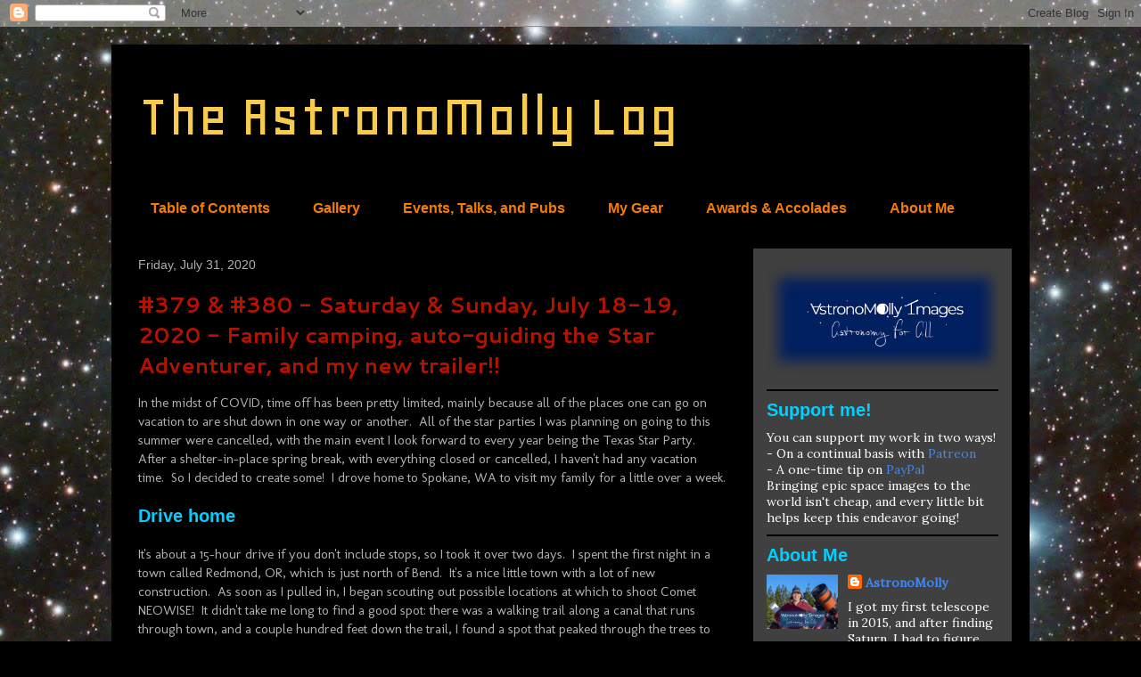

--- FILE ---
content_type: text/html; charset=UTF-8
request_url: http://www.astronomolly.com/2020/07/
body_size: 28166
content:
<!DOCTYPE html>
<html class='v2' dir='ltr' lang='en'>
<head>
<link href='https://www.blogger.com/static/v1/widgets/335934321-css_bundle_v2.css' rel='stylesheet' type='text/css'/>
<meta content='width=1100' name='viewport'/>
<meta content='text/html; charset=UTF-8' http-equiv='Content-Type'/>
<meta content='blogger' name='generator'/>
<link href='http://www.astronomolly.com/favicon.ico' rel='icon' type='image/x-icon'/>
<link href='http://www.astronomolly.com/2020/07/' rel='canonical'/>
<link rel="alternate" type="application/atom+xml" title="The AstronoMolly Log - Atom" href="http://www.astronomolly.com/feeds/posts/default" />
<link rel="alternate" type="application/rss+xml" title="The AstronoMolly Log - RSS" href="http://www.astronomolly.com/feeds/posts/default?alt=rss" />
<link rel="service.post" type="application/atom+xml" title="The AstronoMolly Log - Atom" href="https://www.blogger.com/feeds/451409326012986774/posts/default" />
<!--Can't find substitution for tag [blog.ieCssRetrofitLinks]-->
<meta content='http://www.astronomolly.com/2020/07/' property='og:url'/>
<meta content='The AstronoMolly Log' property='og:title'/>
<meta content='' property='og:description'/>
<title>The AstronoMolly Log: July 2020</title>
<style type='text/css'>@font-face{font-family:'Cantarell';font-style:normal;font-weight:700;font-display:swap;src:url(//fonts.gstatic.com/s/cantarell/v18/B50IF7ZDq37KMUvlO01xN4d-HY6fB4wWgEHB.woff2)format('woff2');unicode-range:U+0100-02BA,U+02BD-02C5,U+02C7-02CC,U+02CE-02D7,U+02DD-02FF,U+0304,U+0308,U+0329,U+1D00-1DBF,U+1E00-1E9F,U+1EF2-1EFF,U+2020,U+20A0-20AB,U+20AD-20C0,U+2113,U+2C60-2C7F,U+A720-A7FF;}@font-face{font-family:'Cantarell';font-style:normal;font-weight:700;font-display:swap;src:url(//fonts.gstatic.com/s/cantarell/v18/B50IF7ZDq37KMUvlO01xN4d-E46fB4wWgA.woff2)format('woff2');unicode-range:U+0000-00FF,U+0131,U+0152-0153,U+02BB-02BC,U+02C6,U+02DA,U+02DC,U+0304,U+0308,U+0329,U+2000-206F,U+20AC,U+2122,U+2191,U+2193,U+2212,U+2215,U+FEFF,U+FFFD;}@font-face{font-family:'Geo';font-style:normal;font-weight:400;font-display:swap;src:url(//fonts.gstatic.com/s/geo/v23/CSRz4zRZluflKHpnYDpSbA.woff2)format('woff2');unicode-range:U+0000-00FF,U+0131,U+0152-0153,U+02BB-02BC,U+02C6,U+02DA,U+02DC,U+0304,U+0308,U+0329,U+2000-206F,U+20AC,U+2122,U+2191,U+2193,U+2212,U+2215,U+FEFF,U+FFFD;}@font-face{font-family:'Lora';font-style:normal;font-weight:400;font-display:swap;src:url(//fonts.gstatic.com/s/lora/v37/0QI6MX1D_JOuGQbT0gvTJPa787weuxJMkq18ndeYxZ2JTg.woff2)format('woff2');unicode-range:U+0460-052F,U+1C80-1C8A,U+20B4,U+2DE0-2DFF,U+A640-A69F,U+FE2E-FE2F;}@font-face{font-family:'Lora';font-style:normal;font-weight:400;font-display:swap;src:url(//fonts.gstatic.com/s/lora/v37/0QI6MX1D_JOuGQbT0gvTJPa787weuxJFkq18ndeYxZ2JTg.woff2)format('woff2');unicode-range:U+0301,U+0400-045F,U+0490-0491,U+04B0-04B1,U+2116;}@font-face{font-family:'Lora';font-style:normal;font-weight:400;font-display:swap;src:url(//fonts.gstatic.com/s/lora/v37/0QI6MX1D_JOuGQbT0gvTJPa787weuxI9kq18ndeYxZ2JTg.woff2)format('woff2');unicode-range:U+0302-0303,U+0305,U+0307-0308,U+0310,U+0312,U+0315,U+031A,U+0326-0327,U+032C,U+032F-0330,U+0332-0333,U+0338,U+033A,U+0346,U+034D,U+0391-03A1,U+03A3-03A9,U+03B1-03C9,U+03D1,U+03D5-03D6,U+03F0-03F1,U+03F4-03F5,U+2016-2017,U+2034-2038,U+203C,U+2040,U+2043,U+2047,U+2050,U+2057,U+205F,U+2070-2071,U+2074-208E,U+2090-209C,U+20D0-20DC,U+20E1,U+20E5-20EF,U+2100-2112,U+2114-2115,U+2117-2121,U+2123-214F,U+2190,U+2192,U+2194-21AE,U+21B0-21E5,U+21F1-21F2,U+21F4-2211,U+2213-2214,U+2216-22FF,U+2308-230B,U+2310,U+2319,U+231C-2321,U+2336-237A,U+237C,U+2395,U+239B-23B7,U+23D0,U+23DC-23E1,U+2474-2475,U+25AF,U+25B3,U+25B7,U+25BD,U+25C1,U+25CA,U+25CC,U+25FB,U+266D-266F,U+27C0-27FF,U+2900-2AFF,U+2B0E-2B11,U+2B30-2B4C,U+2BFE,U+3030,U+FF5B,U+FF5D,U+1D400-1D7FF,U+1EE00-1EEFF;}@font-face{font-family:'Lora';font-style:normal;font-weight:400;font-display:swap;src:url(//fonts.gstatic.com/s/lora/v37/0QI6MX1D_JOuGQbT0gvTJPa787weuxIvkq18ndeYxZ2JTg.woff2)format('woff2');unicode-range:U+0001-000C,U+000E-001F,U+007F-009F,U+20DD-20E0,U+20E2-20E4,U+2150-218F,U+2190,U+2192,U+2194-2199,U+21AF,U+21E6-21F0,U+21F3,U+2218-2219,U+2299,U+22C4-22C6,U+2300-243F,U+2440-244A,U+2460-24FF,U+25A0-27BF,U+2800-28FF,U+2921-2922,U+2981,U+29BF,U+29EB,U+2B00-2BFF,U+4DC0-4DFF,U+FFF9-FFFB,U+10140-1018E,U+10190-1019C,U+101A0,U+101D0-101FD,U+102E0-102FB,U+10E60-10E7E,U+1D2C0-1D2D3,U+1D2E0-1D37F,U+1F000-1F0FF,U+1F100-1F1AD,U+1F1E6-1F1FF,U+1F30D-1F30F,U+1F315,U+1F31C,U+1F31E,U+1F320-1F32C,U+1F336,U+1F378,U+1F37D,U+1F382,U+1F393-1F39F,U+1F3A7-1F3A8,U+1F3AC-1F3AF,U+1F3C2,U+1F3C4-1F3C6,U+1F3CA-1F3CE,U+1F3D4-1F3E0,U+1F3ED,U+1F3F1-1F3F3,U+1F3F5-1F3F7,U+1F408,U+1F415,U+1F41F,U+1F426,U+1F43F,U+1F441-1F442,U+1F444,U+1F446-1F449,U+1F44C-1F44E,U+1F453,U+1F46A,U+1F47D,U+1F4A3,U+1F4B0,U+1F4B3,U+1F4B9,U+1F4BB,U+1F4BF,U+1F4C8-1F4CB,U+1F4D6,U+1F4DA,U+1F4DF,U+1F4E3-1F4E6,U+1F4EA-1F4ED,U+1F4F7,U+1F4F9-1F4FB,U+1F4FD-1F4FE,U+1F503,U+1F507-1F50B,U+1F50D,U+1F512-1F513,U+1F53E-1F54A,U+1F54F-1F5FA,U+1F610,U+1F650-1F67F,U+1F687,U+1F68D,U+1F691,U+1F694,U+1F698,U+1F6AD,U+1F6B2,U+1F6B9-1F6BA,U+1F6BC,U+1F6C6-1F6CF,U+1F6D3-1F6D7,U+1F6E0-1F6EA,U+1F6F0-1F6F3,U+1F6F7-1F6FC,U+1F700-1F7FF,U+1F800-1F80B,U+1F810-1F847,U+1F850-1F859,U+1F860-1F887,U+1F890-1F8AD,U+1F8B0-1F8BB,U+1F8C0-1F8C1,U+1F900-1F90B,U+1F93B,U+1F946,U+1F984,U+1F996,U+1F9E9,U+1FA00-1FA6F,U+1FA70-1FA7C,U+1FA80-1FA89,U+1FA8F-1FAC6,U+1FACE-1FADC,U+1FADF-1FAE9,U+1FAF0-1FAF8,U+1FB00-1FBFF;}@font-face{font-family:'Lora';font-style:normal;font-weight:400;font-display:swap;src:url(//fonts.gstatic.com/s/lora/v37/0QI6MX1D_JOuGQbT0gvTJPa787weuxJOkq18ndeYxZ2JTg.woff2)format('woff2');unicode-range:U+0102-0103,U+0110-0111,U+0128-0129,U+0168-0169,U+01A0-01A1,U+01AF-01B0,U+0300-0301,U+0303-0304,U+0308-0309,U+0323,U+0329,U+1EA0-1EF9,U+20AB;}@font-face{font-family:'Lora';font-style:normal;font-weight:400;font-display:swap;src:url(//fonts.gstatic.com/s/lora/v37/0QI6MX1D_JOuGQbT0gvTJPa787weuxJPkq18ndeYxZ2JTg.woff2)format('woff2');unicode-range:U+0100-02BA,U+02BD-02C5,U+02C7-02CC,U+02CE-02D7,U+02DD-02FF,U+0304,U+0308,U+0329,U+1D00-1DBF,U+1E00-1E9F,U+1EF2-1EFF,U+2020,U+20A0-20AB,U+20AD-20C0,U+2113,U+2C60-2C7F,U+A720-A7FF;}@font-face{font-family:'Lora';font-style:normal;font-weight:400;font-display:swap;src:url(//fonts.gstatic.com/s/lora/v37/0QI6MX1D_JOuGQbT0gvTJPa787weuxJBkq18ndeYxZ0.woff2)format('woff2');unicode-range:U+0000-00FF,U+0131,U+0152-0153,U+02BB-02BC,U+02C6,U+02DA,U+02DC,U+0304,U+0308,U+0329,U+2000-206F,U+20AC,U+2122,U+2191,U+2193,U+2212,U+2215,U+FEFF,U+FFFD;}@font-face{font-family:'Molengo';font-style:normal;font-weight:400;font-display:swap;src:url(//fonts.gstatic.com/s/molengo/v17/I_uuMpWeuBzZNBtQXb1akwKso5f4bA.woff2)format('woff2');unicode-range:U+0100-02BA,U+02BD-02C5,U+02C7-02CC,U+02CE-02D7,U+02DD-02FF,U+0304,U+0308,U+0329,U+1D00-1DBF,U+1E00-1E9F,U+1EF2-1EFF,U+2020,U+20A0-20AB,U+20AD-20C0,U+2113,U+2C60-2C7F,U+A720-A7FF;}@font-face{font-family:'Molengo';font-style:normal;font-weight:400;font-display:swap;src:url(//fonts.gstatic.com/s/molengo/v17/I_uuMpWeuBzZNBtQXbNakwKso5c.woff2)format('woff2');unicode-range:U+0000-00FF,U+0131,U+0152-0153,U+02BB-02BC,U+02C6,U+02DA,U+02DC,U+0304,U+0308,U+0329,U+2000-206F,U+20AC,U+2122,U+2191,U+2193,U+2212,U+2215,U+FEFF,U+FFFD;}</style>
<style id='page-skin-1' type='text/css'><!--
/*
-----------------------------------------------
Blogger Template Style
Name:     Travel
Designer: Sookhee Lee
URL:      www.plyfly.net
----------------------------------------------- */
/* Content
----------------------------------------------- */
body {
font: normal normal 15px Molengo;
color: #afafaf;
background: #000000 url(//4.bp.blogspot.com/-nnbilBm89mg/YWRicgcLgbI/AAAAAAABR2o/xkMbxXwBal48WiHm-O77CtAuoxvL_ZZigCK4BGAYYCw/s100/pleiades_10_1_1.jpg) repeat scroll top left;
}
html body .region-inner {
min-width: 0;
max-width: 100%;
width: auto;
}
a:link {
text-decoration:none;
color: #009cc0;
}
a:visited {
text-decoration:none;
color: #3367d6;
}
a:hover {
text-decoration:underline;
color: #bd3737;
}
.content-outer .content-cap-top {
height: 0;
background: transparent none repeat-x scroll top center;
}
.content-outer {
margin: 0 auto;
padding-top: 20px;
}
.content-inner {
background: transparent url(https://resources.blogblog.com/blogblog/data/1kt/travel/bg_black_70.png) repeat scroll top left;
background-position: left -0;
background-color: #000000;
padding: 20px;
}
.main-inner .date-outer {
margin-bottom: 2em;
}
/* Header
----------------------------------------------- */
.header-inner .Header .titlewrapper,
.header-inner .Header .descriptionwrapper {
padding-left: 10px;
padding-right: 10px;
}
.Header h1 {
font: normal normal 70px Geo;
color: #f7cb4d;
}
.Header h1 a {
color: #f7cb4d;
}
.Header .description {
color: #ffffff;
font-size: 130%;
}
/* Tabs
----------------------------------------------- */
.tabs-inner {
margin: 1em 0 0;
padding: 0;
}
.tabs-inner .section {
margin: 0;
}
.tabs-inner .widget ul {
padding: 0;
background: #000000 url(https://resources.blogblog.com/blogblog/data/1kt/travel/bg_black_50.png) repeat scroll top center;
}
.tabs-inner .widget li {
border: none;
}
.tabs-inner .widget li a {
display: inline-block;
padding: 1em 1.5em;
color: #f57c00;
font: normal bold 16px 'Trebuchet MS',Trebuchet,sans-serif;
}
.tabs-inner .widget li.selected a,
.tabs-inner .widget li a:hover {
position: relative;
z-index: 1;
background: #000000 url(https://resources.blogblog.com/blogblog/data/1kt/travel/bg_black_50.png) repeat scroll top center;
color: #f7cb4d;
}
/* Headings
----------------------------------------------- */
h2 {
font: normal bold 20px 'Trebuchet MS',Trebuchet,sans-serif;
color: #00cfff;
}
.main-inner h2.date-header {
font: normal normal 14px 'Trebuchet MS',Trebuchet,sans-serif;
color: #afafaf;
}
.footer-inner .widget h2,
.sidebar .widget h2 {
padding-bottom: .5em;
}
/* Main
----------------------------------------------- */
.main-inner {
padding: 20px 0;
}
.main-inner .column-center-inner {
padding: 10px 0;
}
.main-inner .column-center-inner .section {
margin: 0 10px;
}
.main-inner .column-right-inner {
margin-left: 20px;
}
.main-inner .fauxcolumn-right-outer .fauxcolumn-inner {
margin-left: 20px;
background: #808080 url(https://resources.blogblog.com/blogblog/data/1kt/travel/bg_black_50.png) repeat scroll top left;
}
.main-inner .column-left-inner {
margin-right: 20px;
}
.main-inner .fauxcolumn-left-outer .fauxcolumn-inner {
margin-right: 20px;
background: #808080 url(https://resources.blogblog.com/blogblog/data/1kt/travel/bg_black_50.png) repeat scroll top left;
}
.main-inner .column-left-inner,
.main-inner .column-right-inner {
padding: 15px 0;
}
/* Posts
----------------------------------------------- */
h3.post-title {
margin-top: 20px;
}
h3.post-title a {
font: normal bold 24px Cantarell;
color: #b51200;
}
h3.post-title a:hover {
text-decoration: underline;
}
.main-inner .column-center-outer {
background: #000000 none repeat scroll top left;
_background-image: none;
}
.post-body {
line-height: 1.4;
position: relative;
}
.post-header {
margin: 0 0 1em;
line-height: 1.6;
}
.post-footer {
margin: .5em 0;
line-height: 1.6;
}
#blog-pager {
font-size: 140%;
}
#comments {
background: transparent url(https://resources.blogblog.com/blogblog/data/1kt/travel/bg_black_50.png) repeat scroll top center;
padding: 15px;
}
#comments .comment-author {
padding-top: 1.5em;
}
#comments h4,
#comments .comment-author a,
#comments .comment-timestamp a {
color: #b51200;
}
#comments .comment-author:first-child {
padding-top: 0;
border-top: none;
}
.avatar-image-container {
margin: .2em 0 0;
}
/* Comments
----------------------------------------------- */
#comments a {
color: #b51200;
}
.comments .comments-content .icon.blog-author {
background-repeat: no-repeat;
background-image: url([data-uri]);
}
.comments .comments-content .loadmore a {
border-top: 1px solid #b51200;
border-bottom: 1px solid #b51200;
}
.comments .comment-thread.inline-thread {
background: #000000;
}
.comments .continue {
border-top: 2px solid #b51200;
}
/* Widgets
----------------------------------------------- */
.sidebar .widget {
border-bottom: 2px solid #000000;
padding-bottom: 10px;
margin: 10px 0;
}
.sidebar .widget:first-child {
margin-top: 0;
}
.sidebar .widget:last-child {
border-bottom: none;
margin-bottom: 0;
padding-bottom: 0;
}
.footer-inner .widget,
.sidebar .widget {
font: normal normal 14px Lora;
color: #ffffff;
}
.sidebar .widget a:link {
color: #4285f4;
text-decoration: none;
}
.sidebar .widget a:visited {
color: #009cc0;
}
.sidebar .widget a:hover {
color: #4285f4;
text-decoration: underline;
}
.footer-inner .widget a:link {
color: #009cc0;
text-decoration: none;
}
.footer-inner .widget a:visited {
color: #3367d6;
}
.footer-inner .widget a:hover {
color: #009cc0;
text-decoration: underline;
}
.widget .zippy {
color: #bd3737;
}
.footer-inner {
background: transparent none repeat scroll top center;
}
/* Mobile
----------------------------------------------- */
body.mobile  {
background-size: 100% auto;
}
body.mobile .AdSense {
margin: 0 -10px;
}
.mobile .body-fauxcolumn-outer {
background: transparent none repeat scroll top left;
}
.mobile .footer-inner .widget a:link {
color: #4285f4;
text-decoration: none;
}
.mobile .footer-inner .widget a:visited {
color: #009cc0;
}
.mobile-post-outer a {
color: #b51200;
}
.mobile-link-button {
background-color: #009cc0;
}
.mobile-link-button a:link, .mobile-link-button a:visited {
color: #ffffff;
}
.mobile-index-contents {
color: #afafaf;
}
.mobile .tabs-inner .PageList .widget-content {
background: #000000 url(https://resources.blogblog.com/blogblog/data/1kt/travel/bg_black_50.png) repeat scroll top center;
color: #f7cb4d;
}
.mobile .tabs-inner .PageList .widget-content .pagelist-arrow {
border-left: 1px solid #f7cb4d;
}

--></style>
<style id='template-skin-1' type='text/css'><!--
body {
min-width: 1030px;
}
.content-outer, .content-fauxcolumn-outer, .region-inner {
min-width: 1030px;
max-width: 1030px;
_width: 1030px;
}
.main-inner .columns {
padding-left: 0px;
padding-right: 310px;
}
.main-inner .fauxcolumn-center-outer {
left: 0px;
right: 310px;
/* IE6 does not respect left and right together */
_width: expression(this.parentNode.offsetWidth -
parseInt("0px") -
parseInt("310px") + 'px');
}
.main-inner .fauxcolumn-left-outer {
width: 0px;
}
.main-inner .fauxcolumn-right-outer {
width: 310px;
}
.main-inner .column-left-outer {
width: 0px;
right: 100%;
margin-left: -0px;
}
.main-inner .column-right-outer {
width: 310px;
margin-right: -310px;
}
#layout {
min-width: 0;
}
#layout .content-outer {
min-width: 0;
width: 800px;
}
#layout .region-inner {
min-width: 0;
width: auto;
}
body#layout div.add_widget {
padding: 8px;
}
body#layout div.add_widget a {
margin-left: 32px;
}
--></style>
<style>
    body {background-image:url(\/\/4.bp.blogspot.com\/-nnbilBm89mg\/YWRicgcLgbI\/AAAAAAABR2o\/xkMbxXwBal48WiHm-O77CtAuoxvL_ZZigCK4BGAYYCw\/s100\/pleiades_10_1_1.jpg);}
    
@media (max-width: 200px) { body {background-image:url(\/\/4.bp.blogspot.com\/-nnbilBm89mg\/YWRicgcLgbI\/AAAAAAABR2o\/xkMbxXwBal48WiHm-O77CtAuoxvL_ZZigCK4BGAYYCw\/w200\/pleiades_10_1_1.jpg);}}
@media (max-width: 400px) and (min-width: 201px) { body {background-image:url(\/\/4.bp.blogspot.com\/-nnbilBm89mg\/YWRicgcLgbI\/AAAAAAABR2o\/xkMbxXwBal48WiHm-O77CtAuoxvL_ZZigCK4BGAYYCw\/w400\/pleiades_10_1_1.jpg);}}
@media (max-width: 800px) and (min-width: 401px) { body {background-image:url(\/\/4.bp.blogspot.com\/-nnbilBm89mg\/YWRicgcLgbI\/AAAAAAABR2o\/xkMbxXwBal48WiHm-O77CtAuoxvL_ZZigCK4BGAYYCw\/w800\/pleiades_10_1_1.jpg);}}
@media (max-width: 1200px) and (min-width: 801px) { body {background-image:url(\/\/4.bp.blogspot.com\/-nnbilBm89mg\/YWRicgcLgbI\/AAAAAAABR2o\/xkMbxXwBal48WiHm-O77CtAuoxvL_ZZigCK4BGAYYCw\/w1200\/pleiades_10_1_1.jpg);}}
/* Last tag covers anything over one higher than the previous max-size cap. */
@media (min-width: 1201px) { body {background-image:url(\/\/4.bp.blogspot.com\/-nnbilBm89mg\/YWRicgcLgbI\/AAAAAAABR2o\/xkMbxXwBal48WiHm-O77CtAuoxvL_ZZigCK4BGAYYCw\/w1600\/pleiades_10_1_1.jpg);}}
  </style>
<link href='https://www.blogger.com/dyn-css/authorization.css?targetBlogID=451409326012986774&amp;zx=99d9f13f-8220-4d21-a1b0-a120c86d0a55' media='none' onload='if(media!=&#39;all&#39;)media=&#39;all&#39;' rel='stylesheet'/><noscript><link href='https://www.blogger.com/dyn-css/authorization.css?targetBlogID=451409326012986774&amp;zx=99d9f13f-8220-4d21-a1b0-a120c86d0a55' rel='stylesheet'/></noscript>
<meta name='google-adsense-platform-account' content='ca-host-pub-1556223355139109'/>
<meta name='google-adsense-platform-domain' content='blogspot.com'/>

</head>
<body class='loading variant-studio'>
<div class='navbar section' id='navbar' name='Navbar'><div class='widget Navbar' data-version='1' id='Navbar1'><script type="text/javascript">
    function setAttributeOnload(object, attribute, val) {
      if(window.addEventListener) {
        window.addEventListener('load',
          function(){ object[attribute] = val; }, false);
      } else {
        window.attachEvent('onload', function(){ object[attribute] = val; });
      }
    }
  </script>
<div id="navbar-iframe-container"></div>
<script type="text/javascript" src="https://apis.google.com/js/platform.js"></script>
<script type="text/javascript">
      gapi.load("gapi.iframes:gapi.iframes.style.bubble", function() {
        if (gapi.iframes && gapi.iframes.getContext) {
          gapi.iframes.getContext().openChild({
              url: 'https://www.blogger.com/navbar/451409326012986774?origin\x3dhttp://www.astronomolly.com',
              where: document.getElementById("navbar-iframe-container"),
              id: "navbar-iframe"
          });
        }
      });
    </script><script type="text/javascript">
(function() {
var script = document.createElement('script');
script.type = 'text/javascript';
script.src = '//pagead2.googlesyndication.com/pagead/js/google_top_exp.js';
var head = document.getElementsByTagName('head')[0];
if (head) {
head.appendChild(script);
}})();
</script>
</div></div>
<div class='body-fauxcolumns'>
<div class='fauxcolumn-outer body-fauxcolumn-outer'>
<div class='cap-top'>
<div class='cap-left'></div>
<div class='cap-right'></div>
</div>
<div class='fauxborder-left'>
<div class='fauxborder-right'></div>
<div class='fauxcolumn-inner'>
</div>
</div>
<div class='cap-bottom'>
<div class='cap-left'></div>
<div class='cap-right'></div>
</div>
</div>
</div>
<div class='content'>
<div class='content-fauxcolumns'>
<div class='fauxcolumn-outer content-fauxcolumn-outer'>
<div class='cap-top'>
<div class='cap-left'></div>
<div class='cap-right'></div>
</div>
<div class='fauxborder-left'>
<div class='fauxborder-right'></div>
<div class='fauxcolumn-inner'>
</div>
</div>
<div class='cap-bottom'>
<div class='cap-left'></div>
<div class='cap-right'></div>
</div>
</div>
</div>
<div class='content-outer'>
<div class='content-cap-top cap-top'>
<div class='cap-left'></div>
<div class='cap-right'></div>
</div>
<div class='fauxborder-left content-fauxborder-left'>
<div class='fauxborder-right content-fauxborder-right'></div>
<div class='content-inner'>
<header>
<div class='header-outer'>
<div class='header-cap-top cap-top'>
<div class='cap-left'></div>
<div class='cap-right'></div>
</div>
<div class='fauxborder-left header-fauxborder-left'>
<div class='fauxborder-right header-fauxborder-right'></div>
<div class='region-inner header-inner'>
<div class='header section' id='header' name='Header'><div class='widget Header' data-version='1' id='Header1'>
<div id='header-inner'>
<div class='titlewrapper'>
<h1 class='title'>
<a href='http://www.astronomolly.com/'>
The AstronoMolly Log
</a>
</h1>
</div>
<div class='descriptionwrapper'>
<p class='description'><span>
</span></p>
</div>
</div>
</div></div>
</div>
</div>
<div class='header-cap-bottom cap-bottom'>
<div class='cap-left'></div>
<div class='cap-right'></div>
</div>
</div>
</header>
<div class='tabs-outer'>
<div class='tabs-cap-top cap-top'>
<div class='cap-left'></div>
<div class='cap-right'></div>
</div>
<div class='fauxborder-left tabs-fauxborder-left'>
<div class='fauxborder-right tabs-fauxborder-right'></div>
<div class='region-inner tabs-inner'>
<div class='tabs section' id='crosscol' name='Cross-Column'><div class='widget PageList' data-version='1' id='PageList1'>
<h2>Table of Contents</h2>
<div class='widget-content'>
<ul>
<li>
<a href='http://astronomollylog.blogspot.com/2017/07/table-of-contents.html'>Table of Contents</a>
</li>
<li>
<a href='https://www.astrobin.com/users/mollycule/'>Gallery</a>
</li>
<li>
<a href='http://www.astronomolly.com/p/events-talks-and-pubs.html'>Events, Talks, and Pubs</a>
</li>
<li>
<a href='http://www.astronomolly.com/p/my-gear.html'>My Gear</a>
</li>
<li>
<a href='http://www.astronomolly.com/p/awards-accolades.html'>Awards &amp; Accolades</a>
</li>
<li>
<a href='http://www.astronomolly.com/p/about-me.html'>About Me</a>
</li>
</ul>
<div class='clear'></div>
</div>
</div></div>
<div class='tabs no-items section' id='crosscol-overflow' name='Cross-Column 2'></div>
</div>
</div>
<div class='tabs-cap-bottom cap-bottom'>
<div class='cap-left'></div>
<div class='cap-right'></div>
</div>
</div>
<div class='main-outer'>
<div class='main-cap-top cap-top'>
<div class='cap-left'></div>
<div class='cap-right'></div>
</div>
<div class='fauxborder-left main-fauxborder-left'>
<div class='fauxborder-right main-fauxborder-right'></div>
<div class='region-inner main-inner'>
<div class='columns fauxcolumns'>
<div class='fauxcolumn-outer fauxcolumn-center-outer'>
<div class='cap-top'>
<div class='cap-left'></div>
<div class='cap-right'></div>
</div>
<div class='fauxborder-left'>
<div class='fauxborder-right'></div>
<div class='fauxcolumn-inner'>
</div>
</div>
<div class='cap-bottom'>
<div class='cap-left'></div>
<div class='cap-right'></div>
</div>
</div>
<div class='fauxcolumn-outer fauxcolumn-left-outer'>
<div class='cap-top'>
<div class='cap-left'></div>
<div class='cap-right'></div>
</div>
<div class='fauxborder-left'>
<div class='fauxborder-right'></div>
<div class='fauxcolumn-inner'>
</div>
</div>
<div class='cap-bottom'>
<div class='cap-left'></div>
<div class='cap-right'></div>
</div>
</div>
<div class='fauxcolumn-outer fauxcolumn-right-outer'>
<div class='cap-top'>
<div class='cap-left'></div>
<div class='cap-right'></div>
</div>
<div class='fauxborder-left'>
<div class='fauxborder-right'></div>
<div class='fauxcolumn-inner'>
</div>
</div>
<div class='cap-bottom'>
<div class='cap-left'></div>
<div class='cap-right'></div>
</div>
</div>
<!-- corrects IE6 width calculation -->
<div class='columns-inner'>
<div class='column-center-outer'>
<div class='column-center-inner'>
<div class='main section' id='main' name='Main'><div class='widget Blog' data-version='1' id='Blog1'>
<div class='blog-posts hfeed'>

          <div class="date-outer">
        
<h2 class='date-header'><span>Friday, July 31, 2020</span></h2>

          <div class="date-posts">
        
<div class='post-outer'>
<div class='post hentry uncustomized-post-template' itemprop='blogPost' itemscope='itemscope' itemtype='http://schema.org/BlogPosting'>
<meta content='https://blogger.googleusercontent.com/img/b/R29vZ2xl/AVvXsEiyXRew3rl8tbq3c9H2eFSPNO2f-5XL9-F37rCiG9-Mcxg4tIrKnEPXbvz4ZaYU5WeNn5AkeJV8_4G6mC6pe3b6wWYGkvoro3MxV7pF-RNpkAtrbBjPIFHaWAO7wF90LGCLUUd8k0v4foI/w288-h512/2020-07-15+21.05.32.jpg' itemprop='image_url'/>
<meta content='451409326012986774' itemprop='blogId'/>
<meta content='794630281193967727' itemprop='postId'/>
<a name='794630281193967727'></a>
<h3 class='post-title entry-title' itemprop='name'>
<a href='http://www.astronomolly.com/2020/07/374-375-saturday-sunday-july-18-19-2020.html'>#379 & #380 - Saturday & Sunday, July 18-19, 2020 - Family camping, auto-guiding the Star Adventurer, and my new trailer!!</a>
</h3>
<div class='post-header'>
<div class='post-header-line-1'></div>
</div>
<div class='post-body entry-content' id='post-body-794630281193967727' itemprop='description articleBody'>
In the midst of COVID, time off has been pretty limited, mainly because all of the places one can go on vacation to are shut down in one way or another.&nbsp; All of the star parties I was planning on going to this summer were cancelled, with the main event I look forward to every year being the Texas Star Party.&nbsp; After a shelter-in-place spring break, with everything closed or cancelled, I haven't had any vacation time.&nbsp; So I decided to create some!&nbsp; I drove home to Spokane, WA to visit my family for a little over a week.<div><br /></div><h2 style="text-align: left;">Drive home</h2><div><br /></div><div>It's about a 15-hour drive if you don't include stops, so I took it over two days.&nbsp; I spent the first night in a town called Redmond, OR, which is just north of Bend.&nbsp; It's a nice little town with a lot of new construction.&nbsp; As soon as I pulled in, I began scouting out possible locations at which to shoot Comet NEOWISE!&nbsp; It didn't take me long to find a good spot: there was a walking trail along a canal that runs through town, and a couple hundred feet down the trail, I found a spot that peaked through the trees to the right altitude &amp; azimuth that the comet would be at later that evening.&nbsp; I mentally marked the spot, then got some dinner and hung out in the hotel room until dark.</div><div><br /></div><div>About a half hour after sunset, I took my DSLR, a couple lenses, and my tripod across the street and down the trail to the spot I'd found earlier.&nbsp; It was off the road, and I hoped the people in the houses along the trail wouldn't be too freaked out by a red-lamp-wearing shadowy stranger lurking on the trail, haha.&nbsp; I had to scoot down the trail a bit further to avoid disturbing a particularly loud dog.</div><div><br /></div><div class="separator" style="clear: both; text-align: center;"><a href="https://blogger.googleusercontent.com/img/b/R29vZ2xl/AVvXsEiyXRew3rl8tbq3c9H2eFSPNO2f-5XL9-F37rCiG9-Mcxg4tIrKnEPXbvz4ZaYU5WeNn5AkeJV8_4G6mC6pe3b6wWYGkvoro3MxV7pF-RNpkAtrbBjPIFHaWAO7wF90LGCLUUd8k0v4foI/s2048/2020-07-15+21.05.32.jpg" style="margin-left: 1em; margin-right: 1em;"><img border="0" data-original-height="2048" data-original-width="1152" height="512" src="https://blogger.googleusercontent.com/img/b/R29vZ2xl/AVvXsEiyXRew3rl8tbq3c9H2eFSPNO2f-5XL9-F37rCiG9-Mcxg4tIrKnEPXbvz4ZaYU5WeNn5AkeJV8_4G6mC6pe3b6wWYGkvoro3MxV7pF-RNpkAtrbBjPIFHaWAO7wF90LGCLUUd8k0v4foI/w288-h512/2020-07-15+21.05.32.jpg" width="288" /></a></div><div><br /></div><div>I wasn't sure how soon after sunset it would be visible, so I got comfy sitting on a rock and waited.&nbsp; And waited.&nbsp; And waited.&nbsp;&nbsp;</div><div><br /></div><div>Finally, at about 9:45 PM (so about an hour after sunset), I thought I spotted the comet out of the corner of my eye.&nbsp; I put my 18-55mm lens on and took a shot -- and there it was!</div><div><br /></div><div class="separator" style="clear: both; text-align: center;"><a href="https://blogger.googleusercontent.com/img/b/R29vZ2xl/AVvXsEhTeCyQOwsFgMClVMGbDzmhWMrCuZulnMZTt7bF7C7gA_2feZmsFeag8LZM8hJP2FJjZf2YcniRVlfE3IINEoOBfioacYMXxggwaHWCeYRxsw4gEIS2vVlRKY3RmxL6ppHoI_tCPCpHu0Y/s2048/DSC_0019.jpg" style="margin-left: 1em; margin-right: 1em;"><img border="0" data-original-height="1365" data-original-width="2048" src="https://blogger.googleusercontent.com/img/b/R29vZ2xl/AVvXsEhTeCyQOwsFgMClVMGbDzmhWMrCuZulnMZTt7bF7C7gA_2feZmsFeag8LZM8hJP2FJjZf2YcniRVlfE3IINEoOBfioacYMXxggwaHWCeYRxsw4gEIS2vVlRKY3RmxL6ppHoI_tCPCpHu0Y/s640/DSC_0019.jpg" width="640" /></a></div><div style="text-align: center;"><i>Nikon D5300, 18-55mm lens @ 40mm, 3s, ISO-800, f/5</i></div><div><br /></div><div>As the sky slowly darkened, I got the lens focused, and took a series of 6-second exposures at 55mm focal length that I would stack later on.&nbsp; I took 62 of them, and then swapped out to my 70-300mm lens, set it at 70mm, and took another series of 5-second exposures (adjusted to minimize star trailing).&nbsp; Next, I set it to 105mm and took a bunch of 5s exposures, although the stars trailed a tiny bit.&nbsp; And finally, I did a nice zoomed-in 200mm series at 1.3 seconds.</div><div><br /></div><div>Due to the high rate of field rotation that far north, the shorter-focal-length images had steady stars near the comet nucleus, but pretty streaked stars farther away, showing obvious rotation.&nbsp; But the 200mm final image has nice, steady stars -- I didn't even have to process it twice to get steady-stars and steady-comet, since the comet was moving relatively slowly against the background of stars.</div><div><br /></div><div class="separator" style="clear: both; text-align: center;"><a href="https://blogger.googleusercontent.com/img/b/R29vZ2xl/AVvXsEhFLtfGozfyuTnKz887PAX6POMMsf7a0tpNjz4m9RELk24wBahY6w-kpfGfWKZ5oolhAXy2Ka6tNPVkMsljqf-8eFgSUKr15Tc8THS8euUawtf2IHGLlleqyk6enEM5V8A-MySAMKYtaUs/s2048/comet-neowise_1_1_200mm+%2528wm%2529+%2528wm%2529.jpg" style="margin-left: 1em; margin-right: 1em;"><img border="0" data-original-height="1366" data-original-width="2048" src="https://blogger.googleusercontent.com/img/b/R29vZ2xl/AVvXsEhFLtfGozfyuTnKz887PAX6POMMsf7a0tpNjz4m9RELk24wBahY6w-kpfGfWKZ5oolhAXy2Ka6tNPVkMsljqf-8eFgSUKr15Tc8THS8euUawtf2IHGLlleqyk6enEM5V8A-MySAMKYtaUs/s640/comet-neowise_1_1_200mm+%2528wm%2529+%2528wm%2529.jpg" width="640" /></a></div><div style="text-align: center;"><div><i>Date: 15 July 2020</i></div><div><i>Location: Redmond, OR</i></div><div><i>Object: Comet C/2020 F3 NEOWISE</i></div><div><i>Attempt: 2</i></div><div><i>Camera: Nikon D5300</i></div><div><i>Telescope: Nikon 70-300mm lens</i></div><div><i>Mount: Tripod</i></div><div><i>Exposure:&nbsp;49x1.3s, f/4.8, ISO-5000</i></div></div><div><br /></div><div>I finally called it quits at about 10:30 PM, since I'd been out there for quite a while already, and needed some good sleep to finish the drive the next day!</div><div><br /></div><div>Highway 97 through Oregon is a pretty lonely highway, and I've never seen a cop on it, so I usually speed through Oregon at a good clip.&nbsp; I managed to arrive home on Thursday afternoon just before my mom headed off to work.&nbsp; My sister and her husband are currently living at home as well, with one out of work due to COVID, and the other working only part-time.&nbsp; So I had somebody to hang out with while my parents were at work!&nbsp; They were busy doing other things though, so I just took a seat in the swinging chair on my parent's amazing front porch with a glass of lemonade and enjoyed the great weather until my dad got home early.</div><div><br /></div><div class="separator" style="clear: both; text-align: center;"><a href="https://blogger.googleusercontent.com/img/b/R29vZ2xl/AVvXsEjclvnqNEP-FF1_WkZI6PdPplJz-CybVjeNYb_Y29447ztH4VJvXjdu14VhVx3IAfd32HwQjOV40t_L9SIpuam-7klxbgGySXLL7-rwo7CmZmnfvgQpvQzfbC4VZEWVpBTNppw8mSWMbj4/s2048/2020-07-16+14.27.11+%2528no+GPS%2529.jpg" style="margin-left: 1em; margin-right: 1em;"><img border="0" data-original-height="2048" data-original-width="1152" height="512" src="https://blogger.googleusercontent.com/img/b/R29vZ2xl/AVvXsEjclvnqNEP-FF1_WkZI6PdPplJz-CybVjeNYb_Y29447ztH4VJvXjdu14VhVx3IAfd32HwQjOV40t_L9SIpuam-7klxbgGySXLL7-rwo7CmZmnfvgQpvQzfbC4VZEWVpBTNppw8mSWMbj4/w288-h512/2020-07-16+14.27.11+%2528no+GPS%2529.jpg" width="288" /></a></div><div><br /></div><h2 style="text-align: left;">Camping trip</h2><div><br /></div><div>My dad took an extended weekend off of work and the five of us, plus my grandparents, took our two trailers up north to my dad's boss's property for a camping weekend.&nbsp; It was spitting distance from the Canadian border, and although I brought my passport in case we headed up that way, I'm pretty sure Americans aren't allowed into Canada right now!&nbsp; Crazy to think.</div><div><br /></div><div class="separator" style="clear: both; text-align: center;"><a href="https://blogger.googleusercontent.com/img/b/R29vZ2xl/AVvXsEigsHoQjGSo67CGBQEmzApaSz4kY2JX-nbfzUy1dp-XbNknjwlyaIvPD7OsFyZbM3bo5WoXQciLhbjDEf2bCxVR_JXj7P4NSZfrbakBSpYvRI_Sup_fW6Lqk8LG59hOTrVLWJTQrFRZlkQ/s2048/2020-07-18+18.24.36+%2528clean%2529.jpg" style="margin-left: 1em; margin-right: 1em;"><img border="0" data-original-height="1152" data-original-width="2048" src="https://blogger.googleusercontent.com/img/b/R29vZ2xl/AVvXsEigsHoQjGSo67CGBQEmzApaSz4kY2JX-nbfzUy1dp-XbNknjwlyaIvPD7OsFyZbM3bo5WoXQciLhbjDEf2bCxVR_JXj7P4NSZfrbakBSpYvRI_Sup_fW6Lqk8LG59hOTrVLWJTQrFRZlkQ/s640/2020-07-18+18.24.36+%2528clean%2529.jpg" width="640" /></a></div><div><br /></div><div>The family of my dad's boss have a whole house built up there in the woods along the Columbia River, as well as a giant shop.&nbsp; The shop has some sleeping and living quarters, but everyone wanted to feel like we were camping, so my parents slept in their trailer, grandparents slept in their trailer, and my sister &amp; bro-in-law slept in their tent.&nbsp; My parents had told me not to bother bringing up my tent because of the sleeping area in the shop, but I didn't want to sleep there by myself!&nbsp; So I cleared out the back of my grandparent's SUV, laid down the seats, and slept in there on my air mattress (which I did bring just in case).&nbsp; It was a pretty tight squeeze, but I've been meaning to test out car-camping, so it was kind of fun!</div><div><br /></div><div>We did some lounging around and some fishing in the evening, and while the fishing was going on, you can probably guess what I was doing -- setting up gear!&nbsp; Since I drove up instead of flying, I could bring up whatever gear I wanted, but I decided not to bring a whole telescope rig because that far north, astronomical darkness only lasts for about three hours.&nbsp; So instead, I brought my Sky-Watcher Star Adventurer, ZWO ASI294MC Pro, and 55-200mm camera lens that I had attached to my Celestron AVX mount in my backyard.&nbsp; Since it was quite dark up there -- Bortle 2-ish -- I wanted to swap out the Orion SkyGlow filter for just a UV/IR cut filter.&nbsp; The Orion SkyGlow filter is SCT-threaded, so I needed a different solution.&nbsp; Working an M48-threaded filter into a camera lens setup is tricky, so I wound up putting my 1.25" Astronomik Luminance filter inside a manual filter wheel I haven't used in a white, which was nearly the same thickness as the SkyGlow filter for back-focus purposes.&nbsp; While I did measure it with my calipers, I didn't get a chance to double-check that it would come to focus, so I brought along some extra spacers and adapters just in case.&nbsp; (Different filters have different indices of refraction, which move the focal point around by a couple of millimetres).&nbsp;&nbsp;</div><div><br /></div><div>In addition to all this, I brought a couple extra things to do another experiment I've been wanting to do for quite some time, which was auto-guiding the Star Adventurer.&nbsp; It has two camera connection points on it, and I finally had acquired all the adapters I needed to put my Orion 50mm mini-guider attached to a QHY5 guide camera on it.&nbsp; The Star Adventurer uses ST-4 guiding, not USB, and only the RA axis is motorized, but my expectation was that it would at least help clean up the tracking enough to allow for longer exposures, especially if I was well-polar-aligned.&nbsp; ST-4 guiding works by plugging the guide camera into your computer via USB, running PHD2, choosing "On-camera" for the mount, and then plugging the camera via ST-4 cable (the wider telephone-looking one) into the mount.&nbsp; So PHD2 doesn't talk directly to the mount, but rather sends the command through the camera to go to the mount.&nbsp; It's an older, and largely obsolete, method of autoguiding (pulse guiding is much better), but it still works for mounts that don't support USB guiding!&nbsp; The major downside to ST-4 guiding is that because PHD isn't talking to the mount, it doesn't know what the telescope's declination is (which affects the calibration and the length of pulses it needs to send), so you have to tell it yourself, and re-calibrate every time you change targets (although I think Sequence Generator Pro can actually handle this).&nbsp; But since the Star Adventurer isn't a goto mount, just a "dumb tracker," I'm only doing one target at a time anyway, so it's a non-issue.</div><div><br /></div><div class="separator" style="clear: both; text-align: center;"><a href="https://blogger.googleusercontent.com/img/b/R29vZ2xl/AVvXsEg_vds_f-Iy72LRnAEWyZDTa_B9pq2JC98VofnyG0WJLf_QXMP5VPinNc0mh_xYUH9xhBBh_4-ifrQFNIhn6L-7UP3OcAmTscGazz4lcXxqhyphenhyphenaC2jvACUmV0n07f4LaQUpWhUdN_Q1qOJM/s2048/2020-07-20+08.01.57+%2528no+GPS%2529.jpg" style="margin-left: 1em; margin-right: 1em;"><img border="0" data-original-height="2048" data-original-width="1152" height="512" src="https://blogger.googleusercontent.com/img/b/R29vZ2xl/AVvXsEg_vds_f-Iy72LRnAEWyZDTa_B9pq2JC98VofnyG0WJLf_QXMP5VPinNc0mh_xYUH9xhBBh_4-ifrQFNIhn6L-7UP3OcAmTscGazz4lcXxqhyphenhyphenaC2jvACUmV0n07f4LaQUpWhUdN_Q1qOJM/w288-h512/2020-07-20+08.01.57+%2528no+GPS%2529.jpg" width="288" /></a></div><div style="text-align: center;"><i>There was power up there, but I forgot to bring the AC-DC adapter for the cooler on my ZWO camera, so I just ran that off the battery.</i></div><div style="text-align: center;"><i><br /></i></div><div style="text-align: left;">The back deck was pretty shaky, but there wasn't a good spot on the pavement to see the North Star from, and the sprinklers were running on the grass (yes, they had a lawn, and yes, it had sprinklers...sheesh!)&nbsp; So I just told everyone to stay off the patio after dark.</div><div style="text-align: left;"><br /></div><div style="text-align: left;">Setup actually went pretty smoothly: I used the Polar Alignment app on Android (there's something like it on iPhone too I think) to plant the North Star at the right place on the "clock" in the polarscope for the time and date; did some star-hopping in the red-dot finder I had for the ZWO camera to land approximately where I wanted to image (the Elephant Trunk nebula up in Cygnus; it was dark enough that I could hop to the Garnet Star at the edge of the nebula with ease, and then guesstimate from there where to center the camera); set up PHD2 to guide in just RA and got it calibrated on the first try, and then just let it run once I saw the first 3-minute frame come down looking pretty good (after sitting <i>very</i>&nbsp;still).&nbsp; I couldn't check on progress remotely because there was no cell signal up there to create a wifi network to remote into my computer from, and I didn't want to rattle the deck by walking on it over to my computer, so I just let it be and crossed my fingers.&nbsp; Most of the frames turned out pretty well actually, and I imaged the same spot the next night as well.</div><div style="text-align: left;"><br /></div><div style="text-align: left;">One of the benefits of camping so far north (48N latitude) was that Comet NEOWISE was quite high in the sky, sitting at 22 degrees high at 9:45 PM, and still 12 degrees high when it was nice and dark at 11:45 PM.&nbsp; My grandparents were very excited to see it through a break in the trees; it was fairly obvious naked-eye still that night, and looked great in binoculars and in the camera.&nbsp; I think the rest of my family got a kick out of seeing it as well.&nbsp; And I got some nice shots!</div><div style="text-align: left;"><br /></div><div class="separator" style="clear: both; text-align: center;"><a href="https://blogger.googleusercontent.com/img/b/R29vZ2xl/AVvXsEhFlVEGjhBz1-ZLQbRW9my1ocHIvkm4zPEQl30acTom7poRBKDAZiKbeYJcFNWR5MAiEpnybJE8HmAfkcfC8vfMorlHPn7scEL6mFAm_splqQP0C9WMi2d5Tk6WhxDl65h0m9Uaww4up7w/s2048/DSC_0259_3+%2528wm%2529+%2528wm%2529.jpg" style="margin-left: 1em; margin-right: 1em;"><img border="0" data-original-height="1365" data-original-width="2048" height="342" src="https://blogger.googleusercontent.com/img/b/R29vZ2xl/AVvXsEhFlVEGjhBz1-ZLQbRW9my1ocHIvkm4zPEQl30acTom7poRBKDAZiKbeYJcFNWR5MAiEpnybJE8HmAfkcfC8vfMorlHPn7scEL6mFAm_splqQP0C9WMi2d5Tk6WhxDl65h0m9Uaww4up7w/w512-h342/DSC_0259_3+%2528wm%2529+%2528wm%2529.jpg" width="512" /></a></div><div class="separator" style="clear: both; text-align: center;"><i>Nikon D5300, Nikkor 35mm f/1.8G lens, 20s, ISO-6400, f/2.2</i></div><div class="separator" style="clear: both; text-align: center;"><i>We had the lights from the town of Trail across the border to the north, but overall it was quite dark!</i></div><div class="separator" style="clear: both; text-align: center;"><i><br /></i></div><div class="separator" style="clear: both; text-align: left;">My dad and brother-in-law managed to catch only two walleye, but we prepared them and cooked them up over the campfire for some delicious fried dessert bites.&nbsp;&nbsp;</div><div class="separator" style="clear: both; text-align: left;"><br /></div><div class="separator" style="clear: both; text-align: center;"><a href="https://blogger.googleusercontent.com/img/b/R29vZ2xl/AVvXsEilk7VmtMthljhWtk1C4Bdu_J80BNDRM0yu-Lkq3yKSA6QJUiQp8ZhEgOWD2NCYBm088H9b1yMPJMMuvDmvEzZTpYVnX8a9Bfdn6Qzu7gZmPdjX0jFyX0Z1n-2XIgpGN-SpgH9-OkHqxq0/s2048/DSC_0030.jpg" style="margin-left: 1em; margin-right: 1em;"><img border="0" data-original-height="2048" data-original-width="1365" height="512" src="https://blogger.googleusercontent.com/img/b/R29vZ2xl/AVvXsEilk7VmtMthljhWtk1C4Bdu_J80BNDRM0yu-Lkq3yKSA6QJUiQp8ZhEgOWD2NCYBm088H9b1yMPJMMuvDmvEzZTpYVnX8a9Bfdn6Qzu7gZmPdjX0jFyX0Z1n-2XIgpGN-SpgH9-OkHqxq0/w342-h512/DSC_0030.jpg" width="342" /></a></div><div class="separator" style="clear: both; text-align: center;"><i>My sister Mary's turn with the rod</i></div><div class="separator" style="clear: both; text-align: left;"><br /></div><div class="separator" style="clear: both; text-align: center;"><a href="https://blogger.googleusercontent.com/img/b/R29vZ2xl/AVvXsEizBJNM1HsCdjH3nwPEpBs4aSUa7jjf7BfJmSJSTGyRU4vKHq6cVtuVGb_JfLnqx4seTNDCm-lpIc_hEetaRXCTTH3CSC3-aFQ5K860DOWaphizCToU67p970YPM1wXCpdp6cA-9ySmzHY/s2048/2020-07-19+21.12.09+%2528no+GPS%2529.jpg" style="margin-left: 1em; margin-right: 1em;"><img border="0" data-original-height="1152" data-original-width="2048" height="288" src="https://blogger.googleusercontent.com/img/b/R29vZ2xl/AVvXsEizBJNM1HsCdjH3nwPEpBs4aSUa7jjf7BfJmSJSTGyRU4vKHq6cVtuVGb_JfLnqx4seTNDCm-lpIc_hEetaRXCTTH3CSC3-aFQ5K860DOWaphizCToU67p970YPM1wXCpdp6cA-9ySmzHY/w512-h288/2020-07-19+21.12.09+%2528no+GPS%2529.jpg" width="512" /></a></div><div class="separator" style="clear: both; text-align: center;"><i>Parents &amp; grandparents at the fire pit</i></div><div class="separator" style="clear: both; text-align: center;"><i><br /></i></div><div class="separator" style="clear: both; text-align: left;">The weekend came to a close all too soon on Monday, and we packed up and headed back to Spokane.&nbsp; It was a really nice, relaxing weekend!&nbsp; And then I had the rest of the week to process my images, since I brought my laptop with me.</div><div class="separator" style="clear: both; text-align: left;"><br /></div><h2 style="clear: both; text-align: left;">Imaging Results</h2><div><br /></div><div>The Elephant Trunk Nebula image came out pretty decently given that I just used a color camera and no narrowband!&nbsp; I was a little bit off-target in my aiming, but actually quite close for doing it by hand!</div><div><br /></div><div class="separator" style="clear: both; text-align: center;"><a href="https://blogger.googleusercontent.com/img/b/R29vZ2xl/AVvXsEhYMSUnfSJM26yGqjfliQbNA0BPJrIZp2-saV0Zm2vdvGWmXwiOaCmrjCNdsnN8mVla8nbL6xQVWp-9R7niSBxcO6r50mqkE38_IKXOQfUlOXgvKL4xsh1G78RTinF7fPJmo6i5EmR-B9I/s2048/elephant-trunk_4_1_1+%2528wm%2529+%2528wm%2529.jpg" style="margin-left: 1em; margin-right: 1em;"><img border="0" data-original-height="1395" data-original-width="2048" src="https://blogger.googleusercontent.com/img/b/R29vZ2xl/AVvXsEhYMSUnfSJM26yGqjfliQbNA0BPJrIZp2-saV0Zm2vdvGWmXwiOaCmrjCNdsnN8mVla8nbL6xQVWp-9R7niSBxcO6r50mqkE38_IKXOQfUlOXgvKL4xsh1G78RTinF7fPJmo6i5EmR-B9I/s640/elephant-trunk_4_1_1+%2528wm%2529+%2528wm%2529.jpg" width="640" /></a></div><div style="text-align: center;"><div><i>Date: 18, 19 July 2020</i></div><div><i>Location: North of Northport, WA</i></div><div><i>Object: IC 1396 Elephant Trunk Nebula</i></div><div><i>Attempt: 4</i></div><div><i>Camera: ZWO ASI294MC Pro</i></div><div><i>Telescope: Nikon Nikkor 55-200mm f/4-5.6 @ 200mm, f-something (toothpicks)</i></div><div><i>Accessories: Astronomik L Type 2c 1.25" filter</i></div><div><i>Mount: Sky-Watcher Star Adventurer</i></div><div><i>Guide scope: Orion 50mm mini-guider (ST-4)</i></div><div><i>Guide camera: QHY5</i></div><div><i>Subframes: 18x180s (54m)</i></div><div><i>Gain/ISO: 120</i></div><div><i>Acquisition method: Sequence Generator Pro</i></div><div><i>Stacking program: PixInsight 1.8.8-5</i></div><div><i>Post-Processing program: PixInsight 1.8.8-5</i></div><div><i>Darks: 100</i></div><div><i>Biases: 0</i></div><div><i>Flats: 0</i></div><div><i>Temperature: -10C</i></div></div><div><br /></div><div>Now, the actual Elephant Trunk is hard to see -- if you start at the Garnet Star (the bright yellowish one on the left), and scoot directly to the right, passing over the U-shaped dark nebula, you can just see the formation of the tip of the Elephant Trunk before you hit the next streak of dark nebula to its right.&nbsp; (I recommend clicking the image to blow it up to see it).&nbsp; I got some red nebulosity, nice dark nebula, and pretty good-looking stars for this camera lens!</div><div><br /></div><div>I also ran around with my DSLR and 35mm f/1.8 lens to get some nice Milky Way shots!</div><div><br /></div><div class="separator" style="clear: both; text-align: center;"><a href="https://blogger.googleusercontent.com/img/b/R29vZ2xl/AVvXsEjZbsJzHuPk1gEJjLVwRHvnXSV1PS9U8P_W_lyy4rbA_9ur0jhEPR4zbHAGxG5hzbGOz-d3BOQad8fmTbeI2kuWJ_zwJ3CFUwRamcXDfoRzSmAVc6Ocy_cZQSfOPbLmR2gpTgipGPzmTi0/s2048/DSC_0088_3+%2528wm%2529+%2528wm%2529.jpg" style="margin-left: 1em; margin-right: 1em;"><img border="0" data-original-height="1365" data-original-width="2048" height="428" src="https://blogger.googleusercontent.com/img/b/R29vZ2xl/AVvXsEjZbsJzHuPk1gEJjLVwRHvnXSV1PS9U8P_W_lyy4rbA_9ur0jhEPR4zbHAGxG5hzbGOz-d3BOQad8fmTbeI2kuWJ_zwJ3CFUwRamcXDfoRzSmAVc6Ocy_cZQSfOPbLmR2gpTgipGPzmTi0/w640-h428/DSC_0088_3+%2528wm%2529+%2528wm%2529.jpg" width="640" /></a></div><div style="text-align: center;"><i>Nikon D5300, Nikkor 35mm f/1.8G lens at f/2, 8s exposure, ISO-6400</i></div><div style="text-align: center;"><i>That's Jupiter peaking its face up from behind the hills there!</i></div><div style="text-align: center;"><i><br /></i></div><div style="text-align: left;">I also attempted some panoramas, which I haven't processed yet.</div><div class="separator" style="clear: both; text-align: left;"><br /></div><h2 style="clear: both; text-align: left;">At long last, the AstronoMolly-Mobile!</h2><div><br /></div><div>Back when I used to camp at my astronomy club's observatory grounds when I lived in the Midwest, I was usually one of the only tent campers -- most of the rest of the gang who came out had those fancy trailers.&nbsp; My grandparents lived in an RV for about 20 years after my grandpa's retirement, and my parents started trailer-camping a couple of years ago, but I am still perfectly happy tent camping.&nbsp; For regular camping trips, that is -- tent camping becomes more difficult when doing astronomy.&nbsp; This is largely because of getting adequate sleep; it's hard to sleep in when it gets very bright and very hot early in the morning.&nbsp; (Or very cold at night too, in some places!)&nbsp; And while I've been camping more times than I can count throughout my life, 7 nights tent-camping at someplace like the Okie-Tex Star Party sounds kind of not-fun.&nbsp; And now with bathrooms closed at campgrounds and other public places due to COVID, it's even harder.&nbsp; It is finally time to make a purchase I've been planning for a couple of years now: a trailer!</div><div><br /></div><div>So I drive a 2017 Ford Escape, the 4-cylinder 2.0 L Ecoboost variety, which is in the compact SUV class.&nbsp; Most compact SUVs can only tow 1-2,000 lbs, but the Escape was built on a truck chassis, and paired with the Ecoboost turbo, it's rated to tow 3,500 lbs.&nbsp; Now, since it is only a 4-cylinder, I was pretty sure that 3,500 lbs was not going to do very well, so my plan was to stick somewhere sub-2200 lbs dry.&nbsp; There are lots of soft-sided campers that fit the bill, but I didn't want soft-sided (both for protection from wildlife and holding in heat/cool).&nbsp; I also wanted a toilet of some kind, and there were some hard-sided A-frame-type campers I was looking at as well that had cassette toilets and pop-up wetbath walls.&nbsp; There are also plenty of small trailers out there, but most are 2500+ lbs, with probably too much frontal area to tow comfortably in my Escape (the manual says to keep it below 30 square feet).&nbsp;&nbsp;</div><div><br /></div><div>In my internet searches, particularly when I was looking for user experiences in towing with my car type, a brand I hadn't come across previously was mentioned quite a lot: Nucamp T@bs.&nbsp; They're little trailers, but not pop-up campers that I had been looking at before.&nbsp; After seeing what was available at the local RV dealerships, my parents and I went to RnR RV, which had a couple small trailers at their Liberty Lake location, and a couple more at their North Spokane location.&nbsp; We went to Liberty Lake, since it was a faster drive, and my grandparents had bought from them before.</div><div><br /></div><div>On the showroom floor was a T@b 320 S, which was little but packed with features, and only weighed 1900 lbs!&nbsp; It was perfect.&nbsp; The dealer took me out to the lot to look at a used version and another light trailer, but when we came back in, that T@b had been sold out from under me!!&nbsp; The used one was only one model year old, 2019, and was nearly the same price as the new one (they hold their value pretty well, like Subarus).&nbsp; So the dealer looked up what was available at their other location, and lo and behold, there was another T@b 320 S.&nbsp; But, even better -- it was this incredible white and red color!&nbsp; Super cute :D And astronomy-red!&nbsp; It was pricier than the more boringly-colored one there because it had the Boondock package, but we convinced him to lower the price to nearly-match the one there.&nbsp; It was terrifying and exciting, but it ticked nearly all of the boxes of both what I needed and what I wanted, so I bought it! :D&nbsp; They pulled it down to the Liberty Lake location, and I came back later in the week to pick it up, do the walkthrough, and have my car modified (replaced the 4-pin electrical connector with a 7-pin and added the electronic braking system control unit).&nbsp; It is perfection :D</div><div><br /></div><div class="separator" style="clear: both; text-align: center;"><a href="https://blogger.googleusercontent.com/img/b/R29vZ2xl/AVvXsEiC6gZS0f-jwKk42ixeGO095DLKjLUsEHGkumBuy9NRVzrOk5cMtOa4RxM7CyD5YqXK3K5hZ1079K33UWkGp5HkN9LR4ultEtlsJ5N4sBwxbFVxVuF5KTBuD6jKIStVU_lOTuWfYiV5I6s/s2048/2020-07-23+16.20.36+%2528crop%252C+no+GPS%2529.jpg" style="margin-left: 1em; margin-right: 1em;"><img border="0" data-original-height="1365" data-original-width="2048" src="https://blogger.googleusercontent.com/img/b/R29vZ2xl/AVvXsEiC6gZS0f-jwKk42ixeGO095DLKjLUsEHGkumBuy9NRVzrOk5cMtOa4RxM7CyD5YqXK3K5hZ1079K33UWkGp5HkN9LR4ultEtlsJ5N4sBwxbFVxVuF5KTBuD6jKIStVU_lOTuWfYiV5I6s/s640/2020-07-23+16.20.36+%2528crop%252C+no+GPS%2529.jpg" width="640" /></a></div><div><br /></div><div class="separator" style="clear: both; text-align: left;"><i><br /></i></div><div class="separator" style="clear: both; text-align: center;"><a href="https://blogger.googleusercontent.com/img/b/R29vZ2xl/AVvXsEjOJ9X5WSAUn2JUuqjTtVMdKGDYOHEYPQQ0QUl4TPG-EXFP6S8ZbTlHP6aTEDiGNR5c-5Xjp7e-D7bfNFovSOe-tRzw1JjgawrOJ2elE0Uc2rtzG3YD5QmhLr0RvWfJCRQQ6Axuixc6rVk/s2048/2020-07-25+16.23.18+%2528no+GPS%2529.jpg" style="margin-left: 1em; margin-right: 1em;"><img border="0" data-original-height="1152" data-original-width="2048" src="https://blogger.googleusercontent.com/img/b/R29vZ2xl/AVvXsEjOJ9X5WSAUn2JUuqjTtVMdKGDYOHEYPQQ0QUl4TPG-EXFP6S8ZbTlHP6aTEDiGNR5c-5Xjp7e-D7bfNFovSOe-tRzw1JjgawrOJ2elE0Uc2rtzG3YD5QmhLr0RvWfJCRQQ6Axuixc6rVk/s640/2020-07-25+16.23.18+%2528no+GPS%2529.jpg" width="640" /></a></div><div style="text-align: center;"><i>It took me several attempts to get it backed mostly-straight into my driveway, but I did it!</i></div><div><br /></div><div class="separator" style="clear: both; text-align: center;"><a href="https://blogger.googleusercontent.com/img/b/R29vZ2xl/AVvXsEiheAuG5FRR-7pb-BCuZoa_jBSSASdzeKZKhSsnOBLBOSxSZsy0VKi7Idcqqxm0K7kNfKrSrBz5FB49GYmhKl8Z29sk2M8nBpeb-uA67eEPqA3cUNV9BDNXVKKbMbBMCe6aAj0ImFSL82c/s2048/2020-07-26+16.17.05+%2528no+GPS%2529.jpg" style="margin-left: 1em; margin-right: 1em;"><img border="0" data-original-height="1152" data-original-width="2048" src="https://blogger.googleusercontent.com/img/b/R29vZ2xl/AVvXsEiheAuG5FRR-7pb-BCuZoa_jBSSASdzeKZKhSsnOBLBOSxSZsy0VKi7Idcqqxm0K7kNfKrSrBz5FB49GYmhKl8Z29sk2M8nBpeb-uA67eEPqA3cUNV9BDNXVKKbMbBMCe6aAj0ImFSL82c/s640/2020-07-26+16.17.05+%2528no+GPS%2529.jpg" width="640" /></a></div><div style="text-align: center;"><i>The table is fully-articulating -- it moves in a circle, can be pushed and pulled to one side or another, and raises and lowers.&nbsp; It also can be removed and re-attached outside on the side of the trailer.</i></div><div style="text-align: center;"><i>The back of the couch-seat there folds down into a space where, if I set up slightly diagonally, I can set up a place to sleep without having to take the table out, and there's still room to sit on either side of the table!</i></div><div style="text-align: center;"><i><br /></i></div><div style="text-align: center;"><div class="separator" style="clear: both; text-align: center;"><a href="https://blogger.googleusercontent.com/img/b/R29vZ2xl/AVvXsEh7Wfp0a53wkrzK60WJvRTXFCf6xn550KASun0Cv4znS8z5G93_4tFjsu2PVqQ2RhF_6KOaa7iEwswKiI9H3zvGSNE2W_CJqTh8XZqBvFao-vm3vUZ218bWkdH8SO41aAjP0CV-aCf2D2U/s2048/2020-07-26+16.20.05+%2528no+GPS%2529.jpg" style="margin-left: 1em; margin-right: 1em;"><img border="0" data-original-height="1152" data-original-width="2048" src="https://blogger.googleusercontent.com/img/b/R29vZ2xl/AVvXsEh7Wfp0a53wkrzK60WJvRTXFCf6xn550KASun0Cv4znS8z5G93_4tFjsu2PVqQ2RhF_6KOaa7iEwswKiI9H3zvGSNE2W_CJqTh8XZqBvFao-vm3vUZ218bWkdH8SO41aAjP0CV-aCf2D2U/s640/2020-07-26+16.20.05+%2528no+GPS%2529.jpg" width="640" /></a></div><i>That's a little TV there on the left, with air conditioning and heat/electricity/hot water controls above it.</i></div><div style="text-align: center;"><i>The kitchenette includes a sink, two-burner gas stove, and 3-way fridge (AC, DC, and gas).</i></div><div style="text-align: center;"><i>There are four windows that all open outward, and each has both a draw-down screen and draw-up privacy shade.&nbsp; The door also has a little porthole window that has its own privacy screen.</i></div><div style="text-align: center;"><i><br /></i></div><div style="text-align: center;"><div class="separator" style="clear: both; text-align: center;"><a href="https://blogger.googleusercontent.com/img/b/R29vZ2xl/AVvXsEiefPfRaNH_XcU9TzSaYMj8VLGUETpSBD03N438-ZEgxWzakJGD3Pu9tc6U_a_iJcTHyEszQCrisDjGpCj2Je4MhwX6GHgSR89R_hTGJbxDAJJDAXh3CsKCFaJTIJZHeWJEC2UlruRQVLA/s2048/2020-07-26+16.20.19+%2528no+GPS%2529.jpg" style="margin-left: 1em; margin-right: 1em;"><img border="0" data-original-height="2048" data-original-width="1152" height="640" src="https://blogger.googleusercontent.com/img/b/R29vZ2xl/AVvXsEiefPfRaNH_XcU9TzSaYMj8VLGUETpSBD03N438-ZEgxWzakJGD3Pu9tc6U_a_iJcTHyEszQCrisDjGpCj2Je4MhwX6GHgSR89R_hTGJbxDAJJDAXh3CsKCFaJTIJZHeWJEC2UlruRQVLA/s640/2020-07-26+16.20.19+%2528no+GPS%2529.jpg" /></a></div><div class="separator" style="clear: both; text-align: center;"><i>Yes, it has a toilet </i>and<i>&nbsp;a shower!!&nbsp; I can't quite stand in the shower, so it'll be a seated shower whenever I do take one in there.</i></div><div class="separator" style="clear: both; text-align: center;"><i><br /></i></div><div class="separator" style="clear: both; text-align: left;">I've already had a bunch of my neighbors come by to admire it!&nbsp; It's just so darn cute!</div><div class="separator" style="clear: both; text-align: left;">As far as other stats go, it has a single propane tank and battery on the front, a reversible, multi-speed (and honestly pretty quiet) fan on the roof, a tankless water heater, no outside storage (but I'll be strapping a bin to the front to hold my hoses and electrical cables), a 10-gallon freshwater tank, 10-gallon graywater tank, and 5-gallon blackwater tank, AC power connection (30 amp), solar power connection (to trickle-charge the battery), racks on the back for other outdoor gear, and LED lights on the front and back for illuminating your site.&nbsp; Also, the cabinets are actual wood, made by the Amish.&nbsp; (The trailer included a picture and signed card from the crew that made them!).&nbsp; The outside is fiberglass.&nbsp;&nbsp;</div><div class="separator" style="clear: both; text-align: left;"><br /></div><div class="separator" style="clear: both; text-align: left;">Driving it home from Washington back to California went pretty well, actually.&nbsp; I had little trouble getting it on my hitch and all hooked up by myself the morning I left (thanks largely to my backup camera!).&nbsp; I don't really feel the trailer on city streets, and didn't start to feel it on the highway until about 60 mph, when the drag became great enough to feel.&nbsp; (The super-off-road tires I'm sure don't help with that situation!).&nbsp; Downhills were no sweat with the electronic braking system, but uphills made the motor work a little harder.&nbsp; I eventually had to just go 50-55 on uphills to keep the motor below the 4-5,000 rpm range.&nbsp; Engine temperature never left normal, but my gas mileage sure did suffer!&nbsp; I averaged about 12.5 mpg coming over the Sierras and then through the vineyards and desert-y parts of CA on the way back to the bay on I-5.&nbsp; So it took a little longer to get back, but really not too bad.&nbsp; (Although I definitely won't be going 80 mph on that interstate through Texas to the Texas Star Party next year though!).&nbsp; It only fishtailed a bit once when the road was a little rough and a gust of wind caught me by surprise, but it was easy enough to regain control by just letting my foot off the gas and not moving the steering wheel.&nbsp; I did a little reading, and it sounds like I can also tap the braking system control to apply the trailer brakes a bit to bring it back under control.&nbsp;&nbsp;</div><div class="separator" style="clear: both; text-align: left;"><br /></div><div class="separator" style="clear: both; text-align: left;">All in all, it's the perfect trailer for singular me and the many astro-camping trips and star parties in my future!</div><div class="separator" style="clear: both; text-align: left;"><br /></div><div class="separator" style="clear: both; text-align: center;"><a href="https://blogger.googleusercontent.com/img/b/R29vZ2xl/AVvXsEiHk7i95fdFzdS23W2C3a45P6n2td1-5kC3vx2brLuhfuwyJPu6kToWxGSJMYakUfFSzw_lQLU0Winv1kFYM79vWNj7HlF18ifLlwK_q8OvnYGL16hPWoiK6XFv56gZX4R6-jKPpR_68ns/s2048/IMG_20200723_130356633.jpg" style="margin-left: 1em; margin-right: 1em;"><img border="0" data-original-height="1872" data-original-width="2048" height="468" src="https://blogger.googleusercontent.com/img/b/R29vZ2xl/AVvXsEiHk7i95fdFzdS23W2C3a45P6n2td1-5kC3vx2brLuhfuwyJPu6kToWxGSJMYakUfFSzw_lQLU0Winv1kFYM79vWNj7HlF18ifLlwK_q8OvnYGL16hPWoiK6XFv56gZX4R6-jKPpR_68ns/w512-h468/IMG_20200723_130356633.jpg" width="512" /></a></div><div class="separator" style="clear: both; text-align: center;"><i>The new AstronoMolly Mobile Observatory!</i></div><div class="separator" style="clear: both; text-align: left;"><br /></div><div class="separator" style="clear: both; text-align: left;"><br /></div><div class="separator" style="clear: both; text-align: center;"><a href="https://www.astronomolly.com/2020/10/403-sunday-october-11-2020-planet.html"><span style="font-size: x-large;">Next post: #403 - Sunday, October 11, 2020 - Planet-a-palooza!</span></a><br /></div><div class="separator" style="clear: both; text-align: center;"><br /></div><div class="separator" style="clear: both; text-align: center;"><font size="6"><a href="https://astronomollylog.blogspot.com/2020/06/359-360-saturday-sunday-20-21-june-2020.html">Previous post: #365 &amp; #366 - Saturday-Sunday, 20-21 June 2020 - Astro-Camping Weekend!!</a></font><br /></div><div class="separator" style="clear: both; text-align: left;"><br /></div><a href="http://astronomollylog.blogspot.com/2017/07/table-of-contents.html"><font size="6">Table of Contents</font></a><br /></div>
<div style='clear: both;'></div>
</div>
<div class='post-footer'>
<div class='post-footer-line post-footer-line-1'>
<span class='post-author vcard'>
Posted by
<span class='fn' itemprop='author' itemscope='itemscope' itemtype='http://schema.org/Person'>
<meta content='https://www.blogger.com/profile/04340696241101171173' itemprop='url'/>
<a class='g-profile' href='https://www.blogger.com/profile/04340696241101171173' rel='author' title='author profile'>
<span itemprop='name'>AstronoMolly</span>
</a>
</span>
</span>
<span class='post-timestamp'>
at
<meta content='http://www.astronomolly.com/2020/07/374-375-saturday-sunday-july-18-19-2020.html' itemprop='url'/>
<a class='timestamp-link' href='http://www.astronomolly.com/2020/07/374-375-saturday-sunday-july-18-19-2020.html' rel='bookmark' title='permanent link'><abbr class='published' itemprop='datePublished' title='2020-07-31T17:33:00-07:00'>5:33&#8239;PM</abbr></a>
</span>
<span class='post-comment-link'>
<a class='comment-link' href='http://www.astronomolly.com/2020/07/374-375-saturday-sunday-july-18-19-2020.html#comment-form' onclick=''>
No comments:
  </a>
</span>
<span class='post-icons'>
<span class='item-control blog-admin pid-1711876579'>
<a href='https://www.blogger.com/post-edit.g?blogID=451409326012986774&postID=794630281193967727&from=pencil' title='Edit Post'>
<img alt='' class='icon-action' height='18' src='https://resources.blogblog.com/img/icon18_edit_allbkg.gif' width='18'/>
</a>
</span>
</span>
<div class='post-share-buttons goog-inline-block'>
<a class='goog-inline-block share-button sb-email' href='https://www.blogger.com/share-post.g?blogID=451409326012986774&postID=794630281193967727&target=email' target='_blank' title='Email This'><span class='share-button-link-text'>Email This</span></a><a class='goog-inline-block share-button sb-blog' href='https://www.blogger.com/share-post.g?blogID=451409326012986774&postID=794630281193967727&target=blog' onclick='window.open(this.href, "_blank", "height=270,width=475"); return false;' target='_blank' title='BlogThis!'><span class='share-button-link-text'>BlogThis!</span></a><a class='goog-inline-block share-button sb-twitter' href='https://www.blogger.com/share-post.g?blogID=451409326012986774&postID=794630281193967727&target=twitter' target='_blank' title='Share to X'><span class='share-button-link-text'>Share to X</span></a><a class='goog-inline-block share-button sb-facebook' href='https://www.blogger.com/share-post.g?blogID=451409326012986774&postID=794630281193967727&target=facebook' onclick='window.open(this.href, "_blank", "height=430,width=640"); return false;' target='_blank' title='Share to Facebook'><span class='share-button-link-text'>Share to Facebook</span></a><a class='goog-inline-block share-button sb-pinterest' href='https://www.blogger.com/share-post.g?blogID=451409326012986774&postID=794630281193967727&target=pinterest' target='_blank' title='Share to Pinterest'><span class='share-button-link-text'>Share to Pinterest</span></a>
</div>
</div>
<div class='post-footer-line post-footer-line-2'>
<span class='post-labels'>
Labels:
<a href='http://www.astronomolly.com/search/label/Comet' rel='tag'>Comet</a>,
<a href='http://www.astronomolly.com/search/label/Galaxy' rel='tag'>Galaxy</a>,
<a href='http://www.astronomolly.com/search/label/Nebula' rel='tag'>Nebula</a>,
<a href='http://www.astronomolly.com/search/label/Skyscape' rel='tag'>Skyscape</a>,
<a href='http://www.astronomolly.com/search/label/Star%20Tracker' rel='tag'>Star Tracker</a>,
<a href='http://www.astronomolly.com/search/label/Travel' rel='tag'>Travel</a>
</span>
</div>
<div class='post-footer-line post-footer-line-3'>
<span class='post-location'>
</span>
</div>
</div>
</div>
</div>

        </div></div>
      
</div>
<div class='blog-pager' id='blog-pager'>
<span id='blog-pager-newer-link'>
<a class='blog-pager-newer-link' href='http://www.astronomolly.com/' id='Blog1_blog-pager-newer-link' title='Newer Posts'>Newer Posts</a>
</span>
<span id='blog-pager-older-link'>
<a class='blog-pager-older-link' href='http://www.astronomolly.com/search?updated-max=2020-07-31T17:33:00-07:00&max-results=7' id='Blog1_blog-pager-older-link' title='Older Posts'>Older Posts</a>
</span>
<a class='home-link' href='http://www.astronomolly.com/'>Home</a>
</div>
<div class='clear'></div>
<div class='blog-feeds'>
<div class='feed-links'>
Subscribe to:
<a class='feed-link' href='http://www.astronomolly.com/feeds/posts/default' target='_blank' type='application/atom+xml'>Comments (Atom)</a>
</div>
</div>
</div></div>
</div>
</div>
<div class='column-left-outer'>
<div class='column-left-inner'>
<aside>
</aside>
</div>
</div>
<div class='column-right-outer'>
<div class='column-right-inner'>
<aside>
<div class='sidebar section' id='sidebar-right-1'><div class='widget Image' data-version='1' id='Image1'>
<div class='widget-content'>
<img alt='' height='129' id='Image1_img' src='https://blogger.googleusercontent.com/img/b/R29vZ2xl/AVvXsEjEJkCDrBS9KOBGfn0nGxyBgSB-74i4XCY3nclJqP4vJevOvauIhUY39rf6Dl7DqSDdt5N1lo7RXqR1MqYMGrRIzvU25_Ohp7EFNw5qqBlhPh6vLi0v2Ymloko6qGQOEP0VreNkBYCs-5c/s1600/astronomolly_for_all+%2528blue%2529.png' width='260'/>
<br/>
</div>
<div class='clear'></div>
</div><div class='widget Text' data-version='1' id='Text1'>
<h2 class='title'>Support me!</h2>
<div class='widget-content'>
You can support my work in two ways!<div>- On a continual basis with <a href="https://www.patreon.com/astronomolly">Patreon</a></div><div>- A one-time tip on <a href="http://paypal.me/MollyWakeling">PayPal</a></div><div>Bringing epic space images to the world isn't cheap, and every little bit helps keep this endeavor going!</div>
</div>
<div class='clear'></div>
</div><div class='widget Profile' data-version='1' id='Profile1'>
<h2>About Me</h2>
<div class='widget-content'>
<a href='https://www.blogger.com/profile/04340696241101171173'><img alt='My photo' class='profile-img' height='61' src='//blogger.googleusercontent.com/img/b/R29vZ2xl/AVvXsEh7dpOVVvoHgxBx4S_Iuf7HOW4txDKQdF1N7uiVycy6u4aRjaZToiWqeIZdphazhUoRLWq8jDfntvvXt7ibDOJUjn8tskXxplhHBw_S2Uge2Yad2H-AS79SrtU_7Mmpdw/s220/mugshot+2021.jpg' width='80'/></a>
<dl class='profile-datablock'>
<dt class='profile-data'>
<a class='profile-name-link g-profile' href='https://www.blogger.com/profile/04340696241101171173' rel='author' style='background-image: url(//www.blogger.com/img/logo-16.png);'>
AstronoMolly
</a>
</dt>
<dd class='profile-textblock'>I got my first telescope in 2015, and after finding Saturn, I had to figure out how to image it and share it with the world!  I quickly figured out how to attach a camera to my telescope, and the rest is history!

This blog comes in two parts: tutorials, and my astronomy log.  I started keeping a log on night #1, for which I will be forever grateful.  It grows from notes to full-fledged narratives of my escapades with the stars, complete with pictures, equipment descriptions, success, failures, face-palm moments and leaps of joy.  Come follow my adventures!</dd>
</dl>
<a class='profile-link' href='https://www.blogger.com/profile/04340696241101171173' rel='author'>View my complete profile</a>
<div class='clear'></div>
</div>
</div><div class='widget BlogSearch' data-version='1' id='BlogSearch1'>
<h2 class='title'>Search This Blog</h2>
<div class='widget-content'>
<div id='BlogSearch1_form'>
<form action='http://www.astronomolly.com/search' class='gsc-search-box' target='_top'>
<table cellpadding='0' cellspacing='0' class='gsc-search-box'>
<tbody>
<tr>
<td class='gsc-input'>
<input autocomplete='off' class='gsc-input' name='q' size='10' title='search' type='text' value=''/>
</td>
<td class='gsc-search-button'>
<input class='gsc-search-button' title='search' type='submit' value='Search'/>
</td>
</tr>
</tbody>
</table>
</form>
</div>
</div>
<div class='clear'></div>
</div><div class='widget BlogArchive' data-version='1' id='BlogArchive1'>
<h2>Blog Archive</h2>
<div class='widget-content'>
<div id='ArchiveList'>
<div id='BlogArchive1_ArchiveList'>
<ul class='hierarchy'>
<li class='archivedate collapsed'>
<a class='toggle' href='javascript:void(0)'>
<span class='zippy'>

        &#9658;&#160;
      
</span>
</a>
<a class='post-count-link' href='http://www.astronomolly.com/2024/'>
2024
</a>
<span class='post-count' dir='ltr'>(1)</span>
<ul class='hierarchy'>
<li class='archivedate collapsed'>
<a class='toggle' href='javascript:void(0)'>
<span class='zippy'>

        &#9658;&#160;
      
</span>
</a>
<a class='post-count-link' href='http://www.astronomolly.com/2024/03/'>
March
</a>
<span class='post-count' dir='ltr'>(1)</span>
</li>
</ul>
</li>
</ul>
<ul class='hierarchy'>
<li class='archivedate collapsed'>
<a class='toggle' href='javascript:void(0)'>
<span class='zippy'>

        &#9658;&#160;
      
</span>
</a>
<a class='post-count-link' href='http://www.astronomolly.com/2021/'>
2021
</a>
<span class='post-count' dir='ltr'>(4)</span>
<ul class='hierarchy'>
<li class='archivedate collapsed'>
<a class='toggle' href='javascript:void(0)'>
<span class='zippy'>

        &#9658;&#160;
      
</span>
</a>
<a class='post-count-link' href='http://www.astronomolly.com/2021/11/'>
November
</a>
<span class='post-count' dir='ltr'>(1)</span>
</li>
</ul>
<ul class='hierarchy'>
<li class='archivedate collapsed'>
<a class='toggle' href='javascript:void(0)'>
<span class='zippy'>

        &#9658;&#160;
      
</span>
</a>
<a class='post-count-link' href='http://www.astronomolly.com/2021/10/'>
October
</a>
<span class='post-count' dir='ltr'>(1)</span>
</li>
</ul>
<ul class='hierarchy'>
<li class='archivedate collapsed'>
<a class='toggle' href='javascript:void(0)'>
<span class='zippy'>

        &#9658;&#160;
      
</span>
</a>
<a class='post-count-link' href='http://www.astronomolly.com/2021/04/'>
April
</a>
<span class='post-count' dir='ltr'>(1)</span>
</li>
</ul>
<ul class='hierarchy'>
<li class='archivedate collapsed'>
<a class='toggle' href='javascript:void(0)'>
<span class='zippy'>

        &#9658;&#160;
      
</span>
</a>
<a class='post-count-link' href='http://www.astronomolly.com/2021/03/'>
March
</a>
<span class='post-count' dir='ltr'>(1)</span>
</li>
</ul>
</li>
</ul>
<ul class='hierarchy'>
<li class='archivedate expanded'>
<a class='toggle' href='javascript:void(0)'>
<span class='zippy toggle-open'>

        &#9660;&#160;
      
</span>
</a>
<a class='post-count-link' href='http://www.astronomolly.com/2020/'>
2020
</a>
<span class='post-count' dir='ltr'>(16)</span>
<ul class='hierarchy'>
<li class='archivedate collapsed'>
<a class='toggle' href='javascript:void(0)'>
<span class='zippy'>

        &#9658;&#160;
      
</span>
</a>
<a class='post-count-link' href='http://www.astronomolly.com/2020/12/'>
December
</a>
<span class='post-count' dir='ltr'>(1)</span>
</li>
</ul>
<ul class='hierarchy'>
<li class='archivedate collapsed'>
<a class='toggle' href='javascript:void(0)'>
<span class='zippy'>

        &#9658;&#160;
      
</span>
</a>
<a class='post-count-link' href='http://www.astronomolly.com/2020/10/'>
October
</a>
<span class='post-count' dir='ltr'>(1)</span>
</li>
</ul>
<ul class='hierarchy'>
<li class='archivedate expanded'>
<a class='toggle' href='javascript:void(0)'>
<span class='zippy toggle-open'>

        &#9660;&#160;
      
</span>
</a>
<a class='post-count-link' href='http://www.astronomolly.com/2020/07/'>
July
</a>
<span class='post-count' dir='ltr'>(1)</span>
<ul class='posts'>
<li><a href='http://www.astronomolly.com/2020/07/374-375-saturday-sunday-july-18-19-2020.html'>#379 &amp; #380 - Saturday &amp; Sunday, July 18-19, 2020 ...</a></li>
</ul>
</li>
</ul>
<ul class='hierarchy'>
<li class='archivedate collapsed'>
<a class='toggle' href='javascript:void(0)'>
<span class='zippy'>

        &#9658;&#160;
      
</span>
</a>
<a class='post-count-link' href='http://www.astronomolly.com/2020/06/'>
June
</a>
<span class='post-count' dir='ltr'>(1)</span>
</li>
</ul>
<ul class='hierarchy'>
<li class='archivedate collapsed'>
<a class='toggle' href='javascript:void(0)'>
<span class='zippy'>

        &#9658;&#160;
      
</span>
</a>
<a class='post-count-link' href='http://www.astronomolly.com/2020/05/'>
May
</a>
<span class='post-count' dir='ltr'>(4)</span>
</li>
</ul>
<ul class='hierarchy'>
<li class='archivedate collapsed'>
<a class='toggle' href='javascript:void(0)'>
<span class='zippy'>

        &#9658;&#160;
      
</span>
</a>
<a class='post-count-link' href='http://www.astronomolly.com/2020/01/'>
January
</a>
<span class='post-count' dir='ltr'>(8)</span>
</li>
</ul>
</li>
</ul>
<ul class='hierarchy'>
<li class='archivedate collapsed'>
<a class='toggle' href='javascript:void(0)'>
<span class='zippy'>

        &#9658;&#160;
      
</span>
</a>
<a class='post-count-link' href='http://www.astronomolly.com/2019/'>
2019
</a>
<span class='post-count' dir='ltr'>(94)</span>
<ul class='hierarchy'>
<li class='archivedate collapsed'>
<a class='toggle' href='javascript:void(0)'>
<span class='zippy'>

        &#9658;&#160;
      
</span>
</a>
<a class='post-count-link' href='http://www.astronomolly.com/2019/12/'>
December
</a>
<span class='post-count' dir='ltr'>(6)</span>
</li>
</ul>
<ul class='hierarchy'>
<li class='archivedate collapsed'>
<a class='toggle' href='javascript:void(0)'>
<span class='zippy'>

        &#9658;&#160;
      
</span>
</a>
<a class='post-count-link' href='http://www.astronomolly.com/2019/11/'>
November
</a>
<span class='post-count' dir='ltr'>(18)</span>
</li>
</ul>
<ul class='hierarchy'>
<li class='archivedate collapsed'>
<a class='toggle' href='javascript:void(0)'>
<span class='zippy'>

        &#9658;&#160;
      
</span>
</a>
<a class='post-count-link' href='http://www.astronomolly.com/2019/10/'>
October
</a>
<span class='post-count' dir='ltr'>(22)</span>
</li>
</ul>
<ul class='hierarchy'>
<li class='archivedate collapsed'>
<a class='toggle' href='javascript:void(0)'>
<span class='zippy'>

        &#9658;&#160;
      
</span>
</a>
<a class='post-count-link' href='http://www.astronomolly.com/2019/09/'>
September
</a>
<span class='post-count' dir='ltr'>(19)</span>
</li>
</ul>
<ul class='hierarchy'>
<li class='archivedate collapsed'>
<a class='toggle' href='javascript:void(0)'>
<span class='zippy'>

        &#9658;&#160;
      
</span>
</a>
<a class='post-count-link' href='http://www.astronomolly.com/2019/08/'>
August
</a>
<span class='post-count' dir='ltr'>(4)</span>
</li>
</ul>
<ul class='hierarchy'>
<li class='archivedate collapsed'>
<a class='toggle' href='javascript:void(0)'>
<span class='zippy'>

        &#9658;&#160;
      
</span>
</a>
<a class='post-count-link' href='http://www.astronomolly.com/2019/07/'>
July
</a>
<span class='post-count' dir='ltr'>(8)</span>
</li>
</ul>
<ul class='hierarchy'>
<li class='archivedate collapsed'>
<a class='toggle' href='javascript:void(0)'>
<span class='zippy'>

        &#9658;&#160;
      
</span>
</a>
<a class='post-count-link' href='http://www.astronomolly.com/2019/06/'>
June
</a>
<span class='post-count' dir='ltr'>(2)</span>
</li>
</ul>
<ul class='hierarchy'>
<li class='archivedate collapsed'>
<a class='toggle' href='javascript:void(0)'>
<span class='zippy'>

        &#9658;&#160;
      
</span>
</a>
<a class='post-count-link' href='http://www.astronomolly.com/2019/05/'>
May
</a>
<span class='post-count' dir='ltr'>(6)</span>
</li>
</ul>
<ul class='hierarchy'>
<li class='archivedate collapsed'>
<a class='toggle' href='javascript:void(0)'>
<span class='zippy'>

        &#9658;&#160;
      
</span>
</a>
<a class='post-count-link' href='http://www.astronomolly.com/2019/04/'>
April
</a>
<span class='post-count' dir='ltr'>(3)</span>
</li>
</ul>
<ul class='hierarchy'>
<li class='archivedate collapsed'>
<a class='toggle' href='javascript:void(0)'>
<span class='zippy'>

        &#9658;&#160;
      
</span>
</a>
<a class='post-count-link' href='http://www.astronomolly.com/2019/03/'>
March
</a>
<span class='post-count' dir='ltr'>(3)</span>
</li>
</ul>
<ul class='hierarchy'>
<li class='archivedate collapsed'>
<a class='toggle' href='javascript:void(0)'>
<span class='zippy'>

        &#9658;&#160;
      
</span>
</a>
<a class='post-count-link' href='http://www.astronomolly.com/2019/01/'>
January
</a>
<span class='post-count' dir='ltr'>(3)</span>
</li>
</ul>
</li>
</ul>
<ul class='hierarchy'>
<li class='archivedate collapsed'>
<a class='toggle' href='javascript:void(0)'>
<span class='zippy'>

        &#9658;&#160;
      
</span>
</a>
<a class='post-count-link' href='http://www.astronomolly.com/2018/'>
2018
</a>
<span class='post-count' dir='ltr'>(58)</span>
<ul class='hierarchy'>
<li class='archivedate collapsed'>
<a class='toggle' href='javascript:void(0)'>
<span class='zippy'>

        &#9658;&#160;
      
</span>
</a>
<a class='post-count-link' href='http://www.astronomolly.com/2018/12/'>
December
</a>
<span class='post-count' dir='ltr'>(4)</span>
</li>
</ul>
<ul class='hierarchy'>
<li class='archivedate collapsed'>
<a class='toggle' href='javascript:void(0)'>
<span class='zippy'>

        &#9658;&#160;
      
</span>
</a>
<a class='post-count-link' href='http://www.astronomolly.com/2018/11/'>
November
</a>
<span class='post-count' dir='ltr'>(4)</span>
</li>
</ul>
<ul class='hierarchy'>
<li class='archivedate collapsed'>
<a class='toggle' href='javascript:void(0)'>
<span class='zippy'>

        &#9658;&#160;
      
</span>
</a>
<a class='post-count-link' href='http://www.astronomolly.com/2018/10/'>
October
</a>
<span class='post-count' dir='ltr'>(6)</span>
</li>
</ul>
<ul class='hierarchy'>
<li class='archivedate collapsed'>
<a class='toggle' href='javascript:void(0)'>
<span class='zippy'>

        &#9658;&#160;
      
</span>
</a>
<a class='post-count-link' href='http://www.astronomolly.com/2018/09/'>
September
</a>
<span class='post-count' dir='ltr'>(4)</span>
</li>
</ul>
<ul class='hierarchy'>
<li class='archivedate collapsed'>
<a class='toggle' href='javascript:void(0)'>
<span class='zippy'>

        &#9658;&#160;
      
</span>
</a>
<a class='post-count-link' href='http://www.astronomolly.com/2018/08/'>
August
</a>
<span class='post-count' dir='ltr'>(6)</span>
</li>
</ul>
<ul class='hierarchy'>
<li class='archivedate collapsed'>
<a class='toggle' href='javascript:void(0)'>
<span class='zippy'>

        &#9658;&#160;
      
</span>
</a>
<a class='post-count-link' href='http://www.astronomolly.com/2018/07/'>
July
</a>
<span class='post-count' dir='ltr'>(9)</span>
</li>
</ul>
<ul class='hierarchy'>
<li class='archivedate collapsed'>
<a class='toggle' href='javascript:void(0)'>
<span class='zippy'>

        &#9658;&#160;
      
</span>
</a>
<a class='post-count-link' href='http://www.astronomolly.com/2018/06/'>
June
</a>
<span class='post-count' dir='ltr'>(3)</span>
</li>
</ul>
<ul class='hierarchy'>
<li class='archivedate collapsed'>
<a class='toggle' href='javascript:void(0)'>
<span class='zippy'>

        &#9658;&#160;
      
</span>
</a>
<a class='post-count-link' href='http://www.astronomolly.com/2018/05/'>
May
</a>
<span class='post-count' dir='ltr'>(10)</span>
</li>
</ul>
<ul class='hierarchy'>
<li class='archivedate collapsed'>
<a class='toggle' href='javascript:void(0)'>
<span class='zippy'>

        &#9658;&#160;
      
</span>
</a>
<a class='post-count-link' href='http://www.astronomolly.com/2018/04/'>
April
</a>
<span class='post-count' dir='ltr'>(6)</span>
</li>
</ul>
<ul class='hierarchy'>
<li class='archivedate collapsed'>
<a class='toggle' href='javascript:void(0)'>
<span class='zippy'>

        &#9658;&#160;
      
</span>
</a>
<a class='post-count-link' href='http://www.astronomolly.com/2018/03/'>
March
</a>
<span class='post-count' dir='ltr'>(3)</span>
</li>
</ul>
<ul class='hierarchy'>
<li class='archivedate collapsed'>
<a class='toggle' href='javascript:void(0)'>
<span class='zippy'>

        &#9658;&#160;
      
</span>
</a>
<a class='post-count-link' href='http://www.astronomolly.com/2018/02/'>
February
</a>
<span class='post-count' dir='ltr'>(1)</span>
</li>
</ul>
<ul class='hierarchy'>
<li class='archivedate collapsed'>
<a class='toggle' href='javascript:void(0)'>
<span class='zippy'>

        &#9658;&#160;
      
</span>
</a>
<a class='post-count-link' href='http://www.astronomolly.com/2018/01/'>
January
</a>
<span class='post-count' dir='ltr'>(2)</span>
</li>
</ul>
</li>
</ul>
<ul class='hierarchy'>
<li class='archivedate collapsed'>
<a class='toggle' href='javascript:void(0)'>
<span class='zippy'>

        &#9658;&#160;
      
</span>
</a>
<a class='post-count-link' href='http://www.astronomolly.com/2017/'>
2017
</a>
<span class='post-count' dir='ltr'>(67)</span>
<ul class='hierarchy'>
<li class='archivedate collapsed'>
<a class='toggle' href='javascript:void(0)'>
<span class='zippy'>

        &#9658;&#160;
      
</span>
</a>
<a class='post-count-link' href='http://www.astronomolly.com/2017/12/'>
December
</a>
<span class='post-count' dir='ltr'>(2)</span>
</li>
</ul>
<ul class='hierarchy'>
<li class='archivedate collapsed'>
<a class='toggle' href='javascript:void(0)'>
<span class='zippy'>

        &#9658;&#160;
      
</span>
</a>
<a class='post-count-link' href='http://www.astronomolly.com/2017/11/'>
November
</a>
<span class='post-count' dir='ltr'>(4)</span>
</li>
</ul>
<ul class='hierarchy'>
<li class='archivedate collapsed'>
<a class='toggle' href='javascript:void(0)'>
<span class='zippy'>

        &#9658;&#160;
      
</span>
</a>
<a class='post-count-link' href='http://www.astronomolly.com/2017/10/'>
October
</a>
<span class='post-count' dir='ltr'>(4)</span>
</li>
</ul>
<ul class='hierarchy'>
<li class='archivedate collapsed'>
<a class='toggle' href='javascript:void(0)'>
<span class='zippy'>

        &#9658;&#160;
      
</span>
</a>
<a class='post-count-link' href='http://www.astronomolly.com/2017/09/'>
September
</a>
<span class='post-count' dir='ltr'>(8)</span>
</li>
</ul>
<ul class='hierarchy'>
<li class='archivedate collapsed'>
<a class='toggle' href='javascript:void(0)'>
<span class='zippy'>

        &#9658;&#160;
      
</span>
</a>
<a class='post-count-link' href='http://www.astronomolly.com/2017/08/'>
August
</a>
<span class='post-count' dir='ltr'>(9)</span>
</li>
</ul>
<ul class='hierarchy'>
<li class='archivedate collapsed'>
<a class='toggle' href='javascript:void(0)'>
<span class='zippy'>

        &#9658;&#160;
      
</span>
</a>
<a class='post-count-link' href='http://www.astronomolly.com/2017/07/'>
July
</a>
<span class='post-count' dir='ltr'>(22)</span>
</li>
</ul>
<ul class='hierarchy'>
<li class='archivedate collapsed'>
<a class='toggle' href='javascript:void(0)'>
<span class='zippy'>

        &#9658;&#160;
      
</span>
</a>
<a class='post-count-link' href='http://www.astronomolly.com/2017/06/'>
June
</a>
<span class='post-count' dir='ltr'>(3)</span>
</li>
</ul>
<ul class='hierarchy'>
<li class='archivedate collapsed'>
<a class='toggle' href='javascript:void(0)'>
<span class='zippy'>

        &#9658;&#160;
      
</span>
</a>
<a class='post-count-link' href='http://www.astronomolly.com/2017/05/'>
May
</a>
<span class='post-count' dir='ltr'>(10)</span>
</li>
</ul>
<ul class='hierarchy'>
<li class='archivedate collapsed'>
<a class='toggle' href='javascript:void(0)'>
<span class='zippy'>

        &#9658;&#160;
      
</span>
</a>
<a class='post-count-link' href='http://www.astronomolly.com/2017/03/'>
March
</a>
<span class='post-count' dir='ltr'>(2)</span>
</li>
</ul>
<ul class='hierarchy'>
<li class='archivedate collapsed'>
<a class='toggle' href='javascript:void(0)'>
<span class='zippy'>

        &#9658;&#160;
      
</span>
</a>
<a class='post-count-link' href='http://www.astronomolly.com/2017/02/'>
February
</a>
<span class='post-count' dir='ltr'>(3)</span>
</li>
</ul>
</li>
</ul>
<ul class='hierarchy'>
<li class='archivedate collapsed'>
<a class='toggle' href='javascript:void(0)'>
<span class='zippy'>

        &#9658;&#160;
      
</span>
</a>
<a class='post-count-link' href='http://www.astronomolly.com/2016/'>
2016
</a>
<span class='post-count' dir='ltr'>(57)</span>
<ul class='hierarchy'>
<li class='archivedate collapsed'>
<a class='toggle' href='javascript:void(0)'>
<span class='zippy'>

        &#9658;&#160;
      
</span>
</a>
<a class='post-count-link' href='http://www.astronomolly.com/2016/12/'>
December
</a>
<span class='post-count' dir='ltr'>(1)</span>
</li>
</ul>
<ul class='hierarchy'>
<li class='archivedate collapsed'>
<a class='toggle' href='javascript:void(0)'>
<span class='zippy'>

        &#9658;&#160;
      
</span>
</a>
<a class='post-count-link' href='http://www.astronomolly.com/2016/11/'>
November
</a>
<span class='post-count' dir='ltr'>(3)</span>
</li>
</ul>
<ul class='hierarchy'>
<li class='archivedate collapsed'>
<a class='toggle' href='javascript:void(0)'>
<span class='zippy'>

        &#9658;&#160;
      
</span>
</a>
<a class='post-count-link' href='http://www.astronomolly.com/2016/10/'>
October
</a>
<span class='post-count' dir='ltr'>(8)</span>
</li>
</ul>
<ul class='hierarchy'>
<li class='archivedate collapsed'>
<a class='toggle' href='javascript:void(0)'>
<span class='zippy'>

        &#9658;&#160;
      
</span>
</a>
<a class='post-count-link' href='http://www.astronomolly.com/2016/09/'>
September
</a>
<span class='post-count' dir='ltr'>(6)</span>
</li>
</ul>
<ul class='hierarchy'>
<li class='archivedate collapsed'>
<a class='toggle' href='javascript:void(0)'>
<span class='zippy'>

        &#9658;&#160;
      
</span>
</a>
<a class='post-count-link' href='http://www.astronomolly.com/2016/08/'>
August
</a>
<span class='post-count' dir='ltr'>(3)</span>
</li>
</ul>
<ul class='hierarchy'>
<li class='archivedate collapsed'>
<a class='toggle' href='javascript:void(0)'>
<span class='zippy'>

        &#9658;&#160;
      
</span>
</a>
<a class='post-count-link' href='http://www.astronomolly.com/2016/07/'>
July
</a>
<span class='post-count' dir='ltr'>(5)</span>
</li>
</ul>
<ul class='hierarchy'>
<li class='archivedate collapsed'>
<a class='toggle' href='javascript:void(0)'>
<span class='zippy'>

        &#9658;&#160;
      
</span>
</a>
<a class='post-count-link' href='http://www.astronomolly.com/2016/06/'>
June
</a>
<span class='post-count' dir='ltr'>(8)</span>
</li>
</ul>
<ul class='hierarchy'>
<li class='archivedate collapsed'>
<a class='toggle' href='javascript:void(0)'>
<span class='zippy'>

        &#9658;&#160;
      
</span>
</a>
<a class='post-count-link' href='http://www.astronomolly.com/2016/05/'>
May
</a>
<span class='post-count' dir='ltr'>(6)</span>
</li>
</ul>
<ul class='hierarchy'>
<li class='archivedate collapsed'>
<a class='toggle' href='javascript:void(0)'>
<span class='zippy'>

        &#9658;&#160;
      
</span>
</a>
<a class='post-count-link' href='http://www.astronomolly.com/2016/04/'>
April
</a>
<span class='post-count' dir='ltr'>(4)</span>
</li>
</ul>
<ul class='hierarchy'>
<li class='archivedate collapsed'>
<a class='toggle' href='javascript:void(0)'>
<span class='zippy'>

        &#9658;&#160;
      
</span>
</a>
<a class='post-count-link' href='http://www.astronomolly.com/2016/03/'>
March
</a>
<span class='post-count' dir='ltr'>(4)</span>
</li>
</ul>
<ul class='hierarchy'>
<li class='archivedate collapsed'>
<a class='toggle' href='javascript:void(0)'>
<span class='zippy'>

        &#9658;&#160;
      
</span>
</a>
<a class='post-count-link' href='http://www.astronomolly.com/2016/02/'>
February
</a>
<span class='post-count' dir='ltr'>(5)</span>
</li>
</ul>
<ul class='hierarchy'>
<li class='archivedate collapsed'>
<a class='toggle' href='javascript:void(0)'>
<span class='zippy'>

        &#9658;&#160;
      
</span>
</a>
<a class='post-count-link' href='http://www.astronomolly.com/2016/01/'>
January
</a>
<span class='post-count' dir='ltr'>(4)</span>
</li>
</ul>
</li>
</ul>
<ul class='hierarchy'>
<li class='archivedate collapsed'>
<a class='toggle' href='javascript:void(0)'>
<span class='zippy'>

        &#9658;&#160;
      
</span>
</a>
<a class='post-count-link' href='http://www.astronomolly.com/2015/'>
2015
</a>
<span class='post-count' dir='ltr'>(18)</span>
<ul class='hierarchy'>
<li class='archivedate collapsed'>
<a class='toggle' href='javascript:void(0)'>
<span class='zippy'>

        &#9658;&#160;
      
</span>
</a>
<a class='post-count-link' href='http://www.astronomolly.com/2015/10/'>
October
</a>
<span class='post-count' dir='ltr'>(3)</span>
</li>
</ul>
<ul class='hierarchy'>
<li class='archivedate collapsed'>
<a class='toggle' href='javascript:void(0)'>
<span class='zippy'>

        &#9658;&#160;
      
</span>
</a>
<a class='post-count-link' href='http://www.astronomolly.com/2015/08/'>
August
</a>
<span class='post-count' dir='ltr'>(8)</span>
</li>
</ul>
<ul class='hierarchy'>
<li class='archivedate collapsed'>
<a class='toggle' href='javascript:void(0)'>
<span class='zippy'>

        &#9658;&#160;
      
</span>
</a>
<a class='post-count-link' href='http://www.astronomolly.com/2015/07/'>
July
</a>
<span class='post-count' dir='ltr'>(7)</span>
</li>
</ul>
</li>
</ul>
</div>
</div>
<div class='clear'></div>
</div>
</div><div class='widget Subscribe' data-version='1' id='Subscribe1'>
<div style='white-space:nowrap'>
<h2 class='title'>Subscribe To</h2>
<div class='widget-content'>
<div class='subscribe-wrapper subscribe-type-POST'>
<div class='subscribe expanded subscribe-type-POST' id='SW_READER_LIST_Subscribe1POST' style='display:none;'>
<div class='top'>
<span class='inner' onclick='return(_SW_toggleReaderList(event, "Subscribe1POST"));'>
<img class='subscribe-dropdown-arrow' src='https://resources.blogblog.com/img/widgets/arrow_dropdown.gif'/>
<img align='absmiddle' alt='' border='0' class='feed-icon' src='https://resources.blogblog.com/img/icon_feed12.png'/>
Posts
</span>
<div class='feed-reader-links'>
<a class='feed-reader-link' href='https://www.netvibes.com/subscribe.php?url=http%3A%2F%2Fwww.astronomolly.com%2Ffeeds%2Fposts%2Fdefault' target='_blank'>
<img src='https://resources.blogblog.com/img/widgets/subscribe-netvibes.png'/>
</a>
<a class='feed-reader-link' href='https://add.my.yahoo.com/content?url=http%3A%2F%2Fwww.astronomolly.com%2Ffeeds%2Fposts%2Fdefault' target='_blank'>
<img src='https://resources.blogblog.com/img/widgets/subscribe-yahoo.png'/>
</a>
<a class='feed-reader-link' href='http://www.astronomolly.com/feeds/posts/default' target='_blank'>
<img align='absmiddle' class='feed-icon' src='https://resources.blogblog.com/img/icon_feed12.png'/>
                  Atom
                </a>
</div>
</div>
<div class='bottom'></div>
</div>
<div class='subscribe' id='SW_READER_LIST_CLOSED_Subscribe1POST' onclick='return(_SW_toggleReaderList(event, "Subscribe1POST"));'>
<div class='top'>
<span class='inner'>
<img class='subscribe-dropdown-arrow' src='https://resources.blogblog.com/img/widgets/arrow_dropdown.gif'/>
<span onclick='return(_SW_toggleReaderList(event, "Subscribe1POST"));'>
<img align='absmiddle' alt='' border='0' class='feed-icon' src='https://resources.blogblog.com/img/icon_feed12.png'/>
Posts
</span>
</span>
</div>
<div class='bottom'></div>
</div>
</div>
<div class='subscribe-wrapper subscribe-type-COMMENT'>
<div class='subscribe expanded subscribe-type-COMMENT' id='SW_READER_LIST_Subscribe1COMMENT' style='display:none;'>
<div class='top'>
<span class='inner' onclick='return(_SW_toggleReaderList(event, "Subscribe1COMMENT"));'>
<img class='subscribe-dropdown-arrow' src='https://resources.blogblog.com/img/widgets/arrow_dropdown.gif'/>
<img align='absmiddle' alt='' border='0' class='feed-icon' src='https://resources.blogblog.com/img/icon_feed12.png'/>
All Comments
</span>
<div class='feed-reader-links'>
<a class='feed-reader-link' href='https://www.netvibes.com/subscribe.php?url=http%3A%2F%2Fwww.astronomolly.com%2Ffeeds%2Fcomments%2Fdefault' target='_blank'>
<img src='https://resources.blogblog.com/img/widgets/subscribe-netvibes.png'/>
</a>
<a class='feed-reader-link' href='https://add.my.yahoo.com/content?url=http%3A%2F%2Fwww.astronomolly.com%2Ffeeds%2Fcomments%2Fdefault' target='_blank'>
<img src='https://resources.blogblog.com/img/widgets/subscribe-yahoo.png'/>
</a>
<a class='feed-reader-link' href='http://www.astronomolly.com/feeds/comments/default' target='_blank'>
<img align='absmiddle' class='feed-icon' src='https://resources.blogblog.com/img/icon_feed12.png'/>
                  Atom
                </a>
</div>
</div>
<div class='bottom'></div>
</div>
<div class='subscribe' id='SW_READER_LIST_CLOSED_Subscribe1COMMENT' onclick='return(_SW_toggleReaderList(event, "Subscribe1COMMENT"));'>
<div class='top'>
<span class='inner'>
<img class='subscribe-dropdown-arrow' src='https://resources.blogblog.com/img/widgets/arrow_dropdown.gif'/>
<span onclick='return(_SW_toggleReaderList(event, "Subscribe1COMMENT"));'>
<img align='absmiddle' alt='' border='0' class='feed-icon' src='https://resources.blogblog.com/img/icon_feed12.png'/>
All Comments
</span>
</span>
</div>
<div class='bottom'></div>
</div>
</div>
<div style='clear:both'></div>
</div>
</div>
<div class='clear'></div>
</div><div class='widget Label' data-version='1' id='Label1'>
<h2>Topics</h2>
<div class='widget-content list-label-widget-content'>
<ul>
<li>
<a dir='ltr' href='http://www.astronomolly.com/search/label/Awards'>Awards</a>
<span dir='ltr'>(1)</span>
</li>
<li>
<a dir='ltr' href='http://www.astronomolly.com/search/label/Binoculars'>Binoculars</a>
<span dir='ltr'>(10)</span>
</li>
<li>
<a dir='ltr' href='http://www.astronomolly.com/search/label/CCD'>CCD</a>
<span dir='ltr'>(30)</span>
</li>
<li>
<a dir='ltr' href='http://www.astronomolly.com/search/label/CMOS'>CMOS</a>
<span dir='ltr'>(139)</span>
</li>
<li>
<a dir='ltr' href='http://www.astronomolly.com/search/label/Comet'>Comet</a>
<span dir='ltr'>(7)</span>
</li>
<li>
<a dir='ltr' href='http://www.astronomolly.com/search/label/Deep%20Sky%20Astrophotography'>Deep Sky Astrophotography</a>
<span dir='ltr'>(220)</span>
</li>
<li>
<a dir='ltr' href='http://www.astronomolly.com/search/label/DSLR'>DSLR</a>
<span dir='ltr'>(128)</span>
</li>
<li>
<a dir='ltr' href='http://www.astronomolly.com/search/label/Equipment%20Issues'>Equipment Issues</a>
<span dir='ltr'>(78)</span>
</li>
<li>
<a dir='ltr' href='http://www.astronomolly.com/search/label/Galaxy'>Galaxy</a>
<span dir='ltr'>(84)</span>
</li>
<li>
<a dir='ltr' href='http://www.astronomolly.com/search/label/Globular%20Cluster'>Globular Cluster</a>
<span dir='ltr'>(11)</span>
</li>
<li>
<a dir='ltr' href='http://www.astronomolly.com/search/label/Iridium%20Flare'>Iridium Flare</a>
<span dir='ltr'>(3)</span>
</li>
<li>
<a dir='ltr' href='http://www.astronomolly.com/search/label/ISS'>ISS</a>
<span dir='ltr'>(4)</span>
</li>
<li>
<a dir='ltr' href='http://www.astronomolly.com/search/label/Lunar%20Eclipse'>Lunar Eclipse</a>
<span dir='ltr'>(2)</span>
</li>
<li>
<a dir='ltr' href='http://www.astronomolly.com/search/label/Meteors'>Meteors</a>
<span dir='ltr'>(6)</span>
</li>
<li>
<a dir='ltr' href='http://www.astronomolly.com/search/label/Moon'>Moon</a>
<span dir='ltr'>(29)</span>
</li>
<li>
<a dir='ltr' href='http://www.astronomolly.com/search/label/Nebula'>Nebula</a>
<span dir='ltr'>(105)</span>
</li>
<li>
<a dir='ltr' href='http://www.astronomolly.com/search/label/Newtonian'>Newtonian</a>
<span dir='ltr'>(3)</span>
</li>
<li>
<a dir='ltr' href='http://www.astronomolly.com/search/label/Open%20Cluster'>Open Cluster</a>
<span dir='ltr'>(14)</span>
</li>
<li>
<a dir='ltr' href='http://www.astronomolly.com/search/label/Outreach'>Outreach</a>
<span dir='ltr'>(33)</span>
</li>
<li>
<a dir='ltr' href='http://www.astronomolly.com/search/label/Piggyback%20Imaging'>Piggyback Imaging</a>
<span dir='ltr'>(7)</span>
</li>
<li>
<a dir='ltr' href='http://www.astronomolly.com/search/label/Planetary%20Nebula'>Planetary Nebula</a>
<span dir='ltr'>(26)</span>
</li>
<li>
<a dir='ltr' href='http://www.astronomolly.com/search/label/Planets'>Planets</a>
<span dir='ltr'>(36)</span>
</li>
<li>
<a dir='ltr' href='http://www.astronomolly.com/search/label/Refractor'>Refractor</a>
<span dir='ltr'>(134)</span>
</li>
<li>
<a dir='ltr' href='http://www.astronomolly.com/search/label/Remote%20Telescope'>Remote Telescope</a>
<span dir='ltr'>(3)</span>
</li>
<li>
<a dir='ltr' href='http://www.astronomolly.com/search/label/Schmidt-Cassegrain'>Schmidt-Cassegrain</a>
<span dir='ltr'>(105)</span>
</li>
<li>
<a dir='ltr' href='http://www.astronomolly.com/search/label/Science'>Science</a>
<span dir='ltr'>(2)</span>
</li>
<li>
<a dir='ltr' href='http://www.astronomolly.com/search/label/Skyscape'>Skyscape</a>
<span dir='ltr'>(18)</span>
</li>
<li>
<a dir='ltr' href='http://www.astronomolly.com/search/label/Solar'>Solar</a>
<span dir='ltr'>(13)</span>
</li>
<li>
<a dir='ltr' href='http://www.astronomolly.com/search/label/Solar%20Eclipse'>Solar Eclipse</a>
<span dir='ltr'>(3)</span>
</li>
<li>
<a dir='ltr' href='http://www.astronomolly.com/search/label/Star%20Party'>Star Party</a>
<span dir='ltr'>(31)</span>
</li>
<li>
<a dir='ltr' href='http://www.astronomolly.com/search/label/Star%20Tracker'>Star Tracker</a>
<span dir='ltr'>(24)</span>
</li>
<li>
<a dir='ltr' href='http://www.astronomolly.com/search/label/Star%20Trails'>Star Trails</a>
<span dir='ltr'>(4)</span>
</li>
<li>
<a dir='ltr' href='http://www.astronomolly.com/search/label/Supernova'>Supernova</a>
<span dir='ltr'>(2)</span>
</li>
<li>
<a dir='ltr' href='http://www.astronomolly.com/search/label/Timelapse'>Timelapse</a>
<span dir='ltr'>(22)</span>
</li>
<li>
<a dir='ltr' href='http://www.astronomolly.com/search/label/Travel'>Travel</a>
<span dir='ltr'>(9)</span>
</li>
<li>
<a dir='ltr' href='http://www.astronomolly.com/search/label/Tutorial'>Tutorial</a>
<span dir='ltr'>(22)</span>
</li>
<li>
<a dir='ltr' href='http://www.astronomolly.com/search/label/Visual%20Observing'>Visual Observing</a>
<span dir='ltr'>(61)</span>
</li>
<li>
<a dir='ltr' href='http://www.astronomolly.com/search/label/Widefield'>Widefield</a>
<span dir='ltr'>(15)</span>
</li>
</ul>
<div class='clear'></div>
</div>
</div></div>
</aside>
</div>
</div>
</div>
<div style='clear: both'></div>
<!-- columns -->
</div>
<!-- main -->
</div>
</div>
<div class='main-cap-bottom cap-bottom'>
<div class='cap-left'></div>
<div class='cap-right'></div>
</div>
</div>
<footer>
<div class='footer-outer'>
<div class='footer-cap-top cap-top'>
<div class='cap-left'></div>
<div class='cap-right'></div>
</div>
<div class='fauxborder-left footer-fauxborder-left'>
<div class='fauxborder-right footer-fauxborder-right'></div>
<div class='region-inner footer-inner'>
<div class='foot section' id='footer-1'><div class='widget PopularPosts' data-version='1' id='PopularPosts1'>
<h2>Popular Posts</h2>
<div class='widget-content popular-posts'>
<ul>
<li>
<div class='item-content'>
<div class='item-thumbnail'>
<a href='http://www.astronomolly.com/2018/07/processing-lrgb-images-with.html' target='_blank'>
<img alt='' border='0' src='https://blogger.googleusercontent.com/img/b/R29vZ2xl/AVvXsEhIyC3hVX-O4VORMR8P8goQQN_HqNns3MGpbfUugHs6zFZrMjlLFfQXrBgCBk-Ewuu-H2R5fvhd0gUjUHXgNPnlnB0y5h4cRh2mCa5RRCUBZRZd5FjdaJKD5XbqM1z-2JHYFVcou-lQ9Us/w72-h72-p-k-no-nu/1+bayer+filter.png'/>
</a>
</div>
<div class='item-title'><a href='http://www.astronomolly.com/2018/07/processing-lrgb-images-with.html'>Processing LRGB Images with DeepSkyStacker and Photoshop</a></div>
<div class='item-snippet'>Since getting my first monochrome camera, the ZWO ASI1600MM Pro , back in February, I think I&#39;ve finally got the hang of processing mono...</div>
</div>
<div style='clear: both;'></div>
</li>
<li>
<div class='item-content'>
<div class='item-thumbnail'>
<a href='http://www.astronomolly.com/2017/07/the-saga-of-celestron-cge-mount.html' target='_blank'>
<img alt='' border='0' src='https://blogger.googleusercontent.com/img/b/R29vZ2xl/AVvXsEgttEQBiqjXenOOvdAeQAwKcRi1wfFwxoVJ1IAPDUyQavH0g28vKMy9-zpcBLkBaGTWrIwRkvXvuGUn7ENHNnsGVA6CA-IsYKy0-H5o49-bak5WVk4rNRL-DwQA5YeUIGjCeafIF1hm_ko/w72-h72-p-k-no-nu/2016-12-10+12.35.51+%2528crop%2529.jpg'/>
</a>
</div>
<div class='item-title'><a href='http://www.astronomolly.com/2017/07/the-saga-of-celestron-cge-mount.html'>The Saga of the Celestron CGE Mount</a></div>
<div class='item-snippet'>It is with great sadness that I announce the passing of my Celestron CGE mount. &#160;Adopted from my Uncle Chris, it lived a good life, and help...</div>
</div>
<div style='clear: both;'></div>
</li>
<li>
<div class='item-content'>
<div class='item-thumbnail'>
<a href='http://www.astronomolly.com/2021/03/how-i-organize-my-data.html' target='_blank'>
<img alt='' border='0' src='https://blogger.googleusercontent.com/img/b/R29vZ2xl/AVvXsEgvvlAfjZyrCZT9ibBmz77PcfeQNyXJ2cCvKgKfkrVrjye5Cs7ELyl9GAuiRZpdbj0vyC3U615TZWzjOR63GcSKc0tAX8NKIZVKSkt7loqfi9ID-lA-F3cLM8y2FBzNzMHj9wtfT_CC9Io/w72-h72-p-k-no-nu/adam+savage.jpg'/>
</a>
</div>
<div class='item-title'><a href='http://www.astronomolly.com/2021/03/how-i-organize-my-data.html'>How I Organize My Data</a></div>
<div class='item-snippet'>Astrophotography generates a lot &#160;of data -- what is one to do?&#160; Between different cameras, telescopes, targets, months, how do you keep tra...</div>
</div>
<div style='clear: both;'></div>
</li>
<li>
<div class='item-content'>
<div class='item-title'><a href='http://www.astronomolly.com/2017/07/table-of-contents.html'>Table of Contents</a></div>
<div class='item-snippet'> Table of Contents   Welcome!   I generally have two types of posts - tutorials and log entries.&#160; Navigating them in the little sidebar Blog...</div>
</div>
<div style='clear: both;'></div>
</li>
<li>
<div class='item-content'>
<div class='item-thumbnail'>
<a href='http://www.astronomolly.com/2018/06/image-processing-method-20.html' target='_blank'>
<img alt='' border='0' src='https://blogger.googleusercontent.com/img/b/R29vZ2xl/AVvXsEhV-DD5dPjF4CrJf6EBqx_nNWaYGKatb5WNnOT0Au1YnODwxSic5ie3dIQoMzFj_74L4NWVtWJgLn0WOI2VWWRX5EKdrBTy9Z2EMHcuCyuopXMM8U8T8yrSMMObwBBXhICn9KUo14dlj8U/w72-h72-p-k-no-nu/streaky+stars.png'/>
</a>
</div>
<div class='item-title'><a href='http://www.astronomolly.com/2018/06/image-processing-method-20.html'>Image Processing Method 2.0</a></div>
<div class='item-snippet'>For the past several months, I&#39;ve been using a new workflow for processing my images, which has been working a lot better - I just haven...</div>
</div>
<div style='clear: both;'></div>
</li>
<li>
<div class='item-content'>
<div class='item-thumbnail'>
<a href='http://www.astronomolly.com/2018/11/adventures-in-stacking-processing-in.html' target='_blank'>
<img alt='' border='0' src='https://blogger.googleusercontent.com/img/b/R29vZ2xl/AVvXsEg-95EN9aBLK29JyhuT1ygAbVSFj4YdfB4JbCGDReO3xCGqaOfQj-lbR6eoPtw_WMpFfHQi388uONRui1YO4YYUktkvGr6OjvrYhUSM21deilU2cbQpjty0DUTT_0kMA7FLbgxsoWjWfZ4/w72-h72-p-k-no-nu/spreadsheet.png'/>
</a>
</div>
<div class='item-title'><a href='http://www.astronomolly.com/2018/11/adventures-in-stacking-processing-in.html'>Adventures in Stacking & Processing in PixInsight (and Excel, as luck would have it)</a></div>
<div class='item-snippet'>Way back in July, I finally was convinced to give PixInsight a try by the folks on The Astro Imaging Channel. &#160; I think most of the discussi...</div>
</div>
<div style='clear: both;'></div>
</li>
<li>
<div class='item-content'>
<div class='item-thumbnail'>
<a href='http://www.astronomolly.com/2017/08/solar-eclipse-corona-composite.html' target='_blank'>
<img alt='' border='0' src='https://blogger.googleusercontent.com/img/b/R29vZ2xl/AVvXsEg5bXRnYcrfDS8_P10BJr_-wGMDYEXPnOUXiZpMoNNSgfLVJs9l4x0GRt7F2OpQek3Y3uK-wKqQoPnBUh-vKNabac3rE7JDURPzLXU8LRHwbW5MsfuboUA50KNLQotKirYXetFcnrTcSwQ/w72-h72-p-k-no-nu/multiplied+%252B+disk_flattened+5+%2528wm%2529.jpg'/>
</a>
</div>
<div class='item-title'><a href='http://www.astronomolly.com/2017/08/solar-eclipse-corona-composite.html'>Solar Eclipse Corona Composite</a></div>
<div class='item-snippet'>So you may have seen those awesomely epic images of solar eclipses with fantastic detail in the corona. &#160;And you may have looked at your own...</div>
</div>
<div style='clear: both;'></div>
</li>
<li>
<div class='item-content'>
<div class='item-thumbnail'>
<a href='http://www.astronomolly.com/2018/08/152-saturday-august-4-2018-testing.html' target='_blank'>
<img alt='' border='0' src='https://blogger.googleusercontent.com/img/b/R29vZ2xl/AVvXsEjh5ZiaD8eY3MQJ6WzKd5yP1MV4a2LpY9oxhlMTMAyb139oaVd0UVcvJthT0jgMf2pO9iSTQi-jPoiHizxKicc-TMuvcsi6IW7YZycS0qlC1CKmZuL2pwiLNp9RdotfQkKIzgeRFxI6U84/w72-h72-p-k-no-nu/2018-07-19+17.16.10+%2528no+GPS%2529.jpg'/>
</a>
</div>
<div class='item-title'><a href='http://www.astronomolly.com/2018/08/152-saturday-august-4-2018-testing.html'>#152 - Saturday, August 4, 2018 - Testing the Lumicon Off-Axis Guider</a></div>
<div class='item-snippet'>It&#39;s been a few weeks!&#160; Of course, you&#160; know how it goes - you get a shiny new astronomy toy, and it&#39;s guaranteed to be cloudy for w...</div>
</div>
<div style='clear: both;'></div>
</li>
<li>
<div class='item-content'>
<div class='item-thumbnail'>
<a href='http://www.astronomolly.com/2024/03/automated-solar-eclipse-sequence-in-nina.html' target='_blank'>
<img alt='' border='0' src='https://blogger.googleusercontent.com/img/b/R29vZ2xl/AVvXsEgXoKyAkbX7CEY4hV-2HJpqPxmU8ewMrcVIpJdoznnulFddmOrdAJalksS-vEVkvdP-jyaYXzV7brdr5hxSX_4yyESIjU7epWhGvWg5MZDieWPnJlhMWfVAS3A9SfWA4in_Q6tI9ew6FKZL7pxmz9iZZIeP3jkRYQo05jpGsXAVUEqNnHDTegcnUK6YAbk/w72-h72-p-k-no-nu/nina.png'/>
</a>
</div>
<div class='item-title'><a href='http://www.astronomolly.com/2024/03/automated-solar-eclipse-sequence-in-nina.html'>Automated Solar Eclipse Sequence in NINA</a></div>
<div class='item-snippet'>Everybody always says to not image a solar eclipse but just witness it instead -- but why have just one when you can have both! In the past,...</div>
</div>
<div style='clear: both;'></div>
</li>
<li>
<div class='item-content'>
<div class='item-thumbnail'>
<a href='http://www.astronomolly.com/2017/07/planetary-imaging.html' target='_blank'>
<img alt='' border='0' src='https://blogger.googleusercontent.com/img/b/R29vZ2xl/AVvXsEgLpMbtsnyjCKGaClzLfejSulL183MvksO1egwVYYk3tkwclgaw2lkyt0oYcfdF4Hs8qLsyFzFuWEUA7FDXJPi3P-cfKrgsy6jTpCHb1pijq5K3MQUtRKtuVITqi6KtHR1UOUZTZmrgPB4/w72-h72-p-k-no-nu/jupiter+comparison.png'/>
</a>
</div>
<div class='item-title'><a href='http://www.astronomolly.com/2017/07/planetary-imaging.html'>Planetary Imaging</a></div>
<div class='item-snippet'>Imaging the planets is an entirely different beast than imaging DSOs (deep sky objects). &#160;The techniques are completely different, and the t...</div>
</div>
<div style='clear: both;'></div>
</li>
</ul>
<div class='clear'></div>
</div>
</div></div>
<table border='0' cellpadding='0' cellspacing='0' class='section-columns columns-2'>
<tbody>
<tr>
<td class='first columns-cell'>
<div class='foot no-items section' id='footer-2-1'></div>
</td>
<td class='columns-cell'>
<div class='foot no-items section' id='footer-2-2'></div>
</td>
</tr>
</tbody>
</table>
<!-- outside of the include in order to lock Attribution widget -->
<div class='foot section' id='footer-3' name='Footer'><div class='widget Attribution' data-version='1' id='Attribution1'>
<div class='widget-content' style='text-align: center;'>
Travel theme. Powered by <a href='https://www.blogger.com' target='_blank'>Blogger</a>.
</div>
<div class='clear'></div>
</div></div>
</div>
</div>
<div class='footer-cap-bottom cap-bottom'>
<div class='cap-left'></div>
<div class='cap-right'></div>
</div>
</div>
</footer>
<!-- content -->
</div>
</div>
<div class='content-cap-bottom cap-bottom'>
<div class='cap-left'></div>
<div class='cap-right'></div>
</div>
</div>
</div>
<script type='text/javascript'>
    window.setTimeout(function() {
        document.body.className = document.body.className.replace('loading', '');
      }, 10);
  </script>

<script type="text/javascript" src="https://www.blogger.com/static/v1/widgets/3845888474-widgets.js"></script>
<script type='text/javascript'>
window['__wavt'] = 'AOuZoY7hDx0qCY3TCujJPN2I0oAWxoO9qQ:1768379012135';_WidgetManager._Init('//www.blogger.com/rearrange?blogID\x3d451409326012986774','//www.astronomolly.com/2020/07/','451409326012986774');
_WidgetManager._SetDataContext([{'name': 'blog', 'data': {'blogId': '451409326012986774', 'title': 'The AstronoMolly Log', 'url': 'http://www.astronomolly.com/2020/07/', 'canonicalUrl': 'http://www.astronomolly.com/2020/07/', 'homepageUrl': 'http://www.astronomolly.com/', 'searchUrl': 'http://www.astronomolly.com/search', 'canonicalHomepageUrl': 'http://www.astronomolly.com/', 'blogspotFaviconUrl': 'http://www.astronomolly.com/favicon.ico', 'bloggerUrl': 'https://www.blogger.com', 'hasCustomDomain': true, 'httpsEnabled': true, 'enabledCommentProfileImages': true, 'gPlusViewType': 'FILTERED_POSTMOD', 'adultContent': false, 'analyticsAccountNumber': '', 'encoding': 'UTF-8', 'locale': 'en', 'localeUnderscoreDelimited': 'en', 'languageDirection': 'ltr', 'isPrivate': false, 'isMobile': false, 'isMobileRequest': false, 'mobileClass': '', 'isPrivateBlog': false, 'isDynamicViewsAvailable': true, 'feedLinks': '\x3clink rel\x3d\x22alternate\x22 type\x3d\x22application/atom+xml\x22 title\x3d\x22The AstronoMolly Log - Atom\x22 href\x3d\x22http://www.astronomolly.com/feeds/posts/default\x22 /\x3e\n\x3clink rel\x3d\x22alternate\x22 type\x3d\x22application/rss+xml\x22 title\x3d\x22The AstronoMolly Log - RSS\x22 href\x3d\x22http://www.astronomolly.com/feeds/posts/default?alt\x3drss\x22 /\x3e\n\x3clink rel\x3d\x22service.post\x22 type\x3d\x22application/atom+xml\x22 title\x3d\x22The AstronoMolly Log - Atom\x22 href\x3d\x22https://www.blogger.com/feeds/451409326012986774/posts/default\x22 /\x3e\n', 'meTag': '', 'adsenseHostId': 'ca-host-pub-1556223355139109', 'adsenseHasAds': false, 'adsenseAutoAds': false, 'boqCommentIframeForm': true, 'loginRedirectParam': '', 'view': '', 'dynamicViewsCommentsSrc': '//www.blogblog.com/dynamicviews/4224c15c4e7c9321/js/comments.js', 'dynamicViewsScriptSrc': '//www.blogblog.com/dynamicviews/0986fae69b86b3aa', 'plusOneApiSrc': 'https://apis.google.com/js/platform.js', 'disableGComments': true, 'interstitialAccepted': false, 'sharing': {'platforms': [{'name': 'Get link', 'key': 'link', 'shareMessage': 'Get link', 'target': ''}, {'name': 'Facebook', 'key': 'facebook', 'shareMessage': 'Share to Facebook', 'target': 'facebook'}, {'name': 'BlogThis!', 'key': 'blogThis', 'shareMessage': 'BlogThis!', 'target': 'blog'}, {'name': 'X', 'key': 'twitter', 'shareMessage': 'Share to X', 'target': 'twitter'}, {'name': 'Pinterest', 'key': 'pinterest', 'shareMessage': 'Share to Pinterest', 'target': 'pinterest'}, {'name': 'Email', 'key': 'email', 'shareMessage': 'Email', 'target': 'email'}], 'disableGooglePlus': true, 'googlePlusShareButtonWidth': 0, 'googlePlusBootstrap': '\x3cscript type\x3d\x22text/javascript\x22\x3ewindow.___gcfg \x3d {\x27lang\x27: \x27en\x27};\x3c/script\x3e'}, 'hasCustomJumpLinkMessage': false, 'jumpLinkMessage': 'Read more', 'pageType': 'archive', 'pageName': 'July 2020', 'pageTitle': 'The AstronoMolly Log: July 2020'}}, {'name': 'features', 'data': {}}, {'name': 'messages', 'data': {'edit': 'Edit', 'linkCopiedToClipboard': 'Link copied to clipboard!', 'ok': 'Ok', 'postLink': 'Post Link'}}, {'name': 'template', 'data': {'name': 'Travel', 'localizedName': 'Travel', 'isResponsive': false, 'isAlternateRendering': false, 'isCustom': false, 'variant': 'studio', 'variantId': 'studio'}}, {'name': 'view', 'data': {'classic': {'name': 'classic', 'url': '?view\x3dclassic'}, 'flipcard': {'name': 'flipcard', 'url': '?view\x3dflipcard'}, 'magazine': {'name': 'magazine', 'url': '?view\x3dmagazine'}, 'mosaic': {'name': 'mosaic', 'url': '?view\x3dmosaic'}, 'sidebar': {'name': 'sidebar', 'url': '?view\x3dsidebar'}, 'snapshot': {'name': 'snapshot', 'url': '?view\x3dsnapshot'}, 'timeslide': {'name': 'timeslide', 'url': '?view\x3dtimeslide'}, 'isMobile': false, 'title': 'The AstronoMolly Log', 'description': '', 'url': 'http://www.astronomolly.com/2020/07/', 'type': 'feed', 'isSingleItem': false, 'isMultipleItems': true, 'isError': false, 'isPage': false, 'isPost': false, 'isHomepage': false, 'isArchive': true, 'isLabelSearch': false, 'archive': {'year': 2020, 'month': 7, 'rangeMessage': 'Showing posts from July, 2020'}}}]);
_WidgetManager._RegisterWidget('_NavbarView', new _WidgetInfo('Navbar1', 'navbar', document.getElementById('Navbar1'), {}, 'displayModeFull'));
_WidgetManager._RegisterWidget('_HeaderView', new _WidgetInfo('Header1', 'header', document.getElementById('Header1'), {}, 'displayModeFull'));
_WidgetManager._RegisterWidget('_PageListView', new _WidgetInfo('PageList1', 'crosscol', document.getElementById('PageList1'), {'title': 'Table of Contents', 'links': [{'isCurrentPage': false, 'href': 'http://astronomollylog.blogspot.com/2017/07/table-of-contents.html', 'title': 'Table of Contents'}, {'isCurrentPage': false, 'href': 'https://www.astrobin.com/users/mollycule/', 'title': 'Gallery'}, {'isCurrentPage': false, 'href': 'http://www.astronomolly.com/p/events-talks-and-pubs.html', 'id': '8832817315366879168', 'title': 'Events, Talks, and Pubs'}, {'isCurrentPage': false, 'href': 'http://www.astronomolly.com/p/my-gear.html', 'id': '137011747809966534', 'title': 'My Gear'}, {'isCurrentPage': false, 'href': 'http://www.astronomolly.com/p/awards-accolades.html', 'id': '1251894883015057955', 'title': 'Awards \x26amp; Accolades'}, {'isCurrentPage': false, 'href': 'http://www.astronomolly.com/p/about-me.html', 'id': '8951935988783045042', 'title': 'About Me'}], 'mobile': false, 'showPlaceholder': true, 'hasCurrentPage': false}, 'displayModeFull'));
_WidgetManager._RegisterWidget('_BlogView', new _WidgetInfo('Blog1', 'main', document.getElementById('Blog1'), {'cmtInteractionsEnabled': false, 'lightboxEnabled': true, 'lightboxModuleUrl': 'https://www.blogger.com/static/v1/jsbin/2485970545-lbx.js', 'lightboxCssUrl': 'https://www.blogger.com/static/v1/v-css/828616780-lightbox_bundle.css'}, 'displayModeFull'));
_WidgetManager._RegisterWidget('_ImageView', new _WidgetInfo('Image1', 'sidebar-right-1', document.getElementById('Image1'), {'resize': true}, 'displayModeFull'));
_WidgetManager._RegisterWidget('_TextView', new _WidgetInfo('Text1', 'sidebar-right-1', document.getElementById('Text1'), {}, 'displayModeFull'));
_WidgetManager._RegisterWidget('_ProfileView', new _WidgetInfo('Profile1', 'sidebar-right-1', document.getElementById('Profile1'), {}, 'displayModeFull'));
_WidgetManager._RegisterWidget('_BlogSearchView', new _WidgetInfo('BlogSearch1', 'sidebar-right-1', document.getElementById('BlogSearch1'), {}, 'displayModeFull'));
_WidgetManager._RegisterWidget('_BlogArchiveView', new _WidgetInfo('BlogArchive1', 'sidebar-right-1', document.getElementById('BlogArchive1'), {'languageDirection': 'ltr', 'loadingMessage': 'Loading\x26hellip;'}, 'displayModeFull'));
_WidgetManager._RegisterWidget('_SubscribeView', new _WidgetInfo('Subscribe1', 'sidebar-right-1', document.getElementById('Subscribe1'), {}, 'displayModeFull'));
_WidgetManager._RegisterWidget('_LabelView', new _WidgetInfo('Label1', 'sidebar-right-1', document.getElementById('Label1'), {}, 'displayModeFull'));
_WidgetManager._RegisterWidget('_PopularPostsView', new _WidgetInfo('PopularPosts1', 'footer-1', document.getElementById('PopularPosts1'), {}, 'displayModeFull'));
_WidgetManager._RegisterWidget('_AttributionView', new _WidgetInfo('Attribution1', 'footer-3', document.getElementById('Attribution1'), {}, 'displayModeFull'));
</script>
</body>
</html>